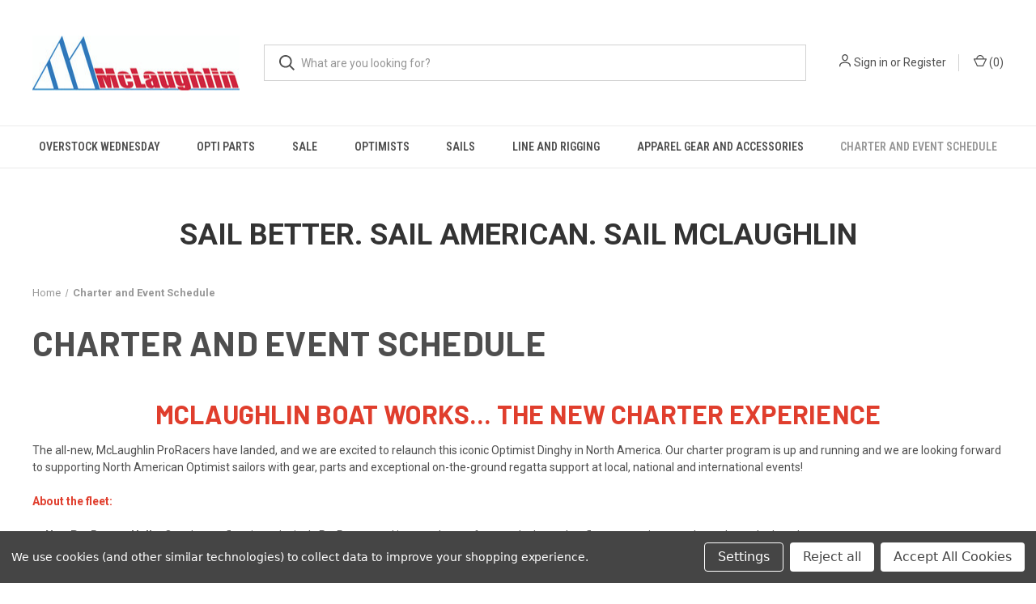

--- FILE ---
content_type: text/html; charset=UTF-8
request_url: https://www.sailmclaughlin.com/charter-and-event-schedule/
body_size: 17158
content:



<!DOCTYPE html>
<html class="no-js" lang="en">
    <head>
        <title>Charter and Event Schedule - McLaughlin Boat Works</title>
        <link rel="dns-prefetch preconnect" href="https://cdn11.bigcommerce.com/s-c4k0rvl9di" crossorigin><link rel="dns-prefetch preconnect" href="https://fonts.googleapis.com/" crossorigin><link rel="dns-prefetch preconnect" href="https://fonts.gstatic.com/" crossorigin>
        <meta name="keywords" content="sailing gear, Rigging, Custom Rigging, Dinghy, Mclaughlin, charters, Sailboats for Sale, Rooster, Opti, Optimist Sailboat,  Gill,  Zhik, Sailing Gear, sailing caps, hats,  sailing, life jacket, sailing parts, watches, drysuits, trailers, dollies"><link rel='canonical' href='https://sailmclaughlin.com/charter-and-event-schedule/' /><meta name='platform' content='bigcommerce.stencil' />
        
        

        <link href="https://cdn11.bigcommerce.com/s-c4k0rvl9di/product_images/" rel="shortcut icon">
        <meta name="viewport" content="width=device-width, initial-scale=1, maximum-scale=1">

        <script>
            document.documentElement.className = document.documentElement.className.replace('no-js', 'js');
        </script>

        <script>
    function browserSupportsAllFeatures() {
        return window.Promise
            && window.fetch
            && window.URL
            && window.URLSearchParams
            && window.WeakMap
            // object-fit support
            && ('objectFit' in document.documentElement.style);
    }

    function loadScript(src) {
        var js = document.createElement('script');
        js.src = src;
        js.onerror = function () {
            console.error('Failed to load polyfill script ' + src);
        };
        document.head.appendChild(js);
    }

    if (!browserSupportsAllFeatures()) {
        loadScript('https://cdn11.bigcommerce.com/s-c4k0rvl9di/stencil/0573e300-152f-013c-0dee-228823beff49/e/6648d5f0-359a-0138-f1f1-0242ac110009/dist/theme-bundle.polyfills.js');
    }
</script>
        <script>window.consentManagerTranslations = `{"locale":"en","locales":{"consent_manager.data_collection_warning":"en","consent_manager.accept_all_cookies":"en","consent_manager.gdpr_settings":"en","consent_manager.data_collection_preferences":"en","consent_manager.manage_data_collection_preferences":"en","consent_manager.use_data_by_cookies":"en","consent_manager.data_categories_table":"en","consent_manager.allow":"en","consent_manager.accept":"en","consent_manager.deny":"en","consent_manager.dismiss":"en","consent_manager.reject_all":"en","consent_manager.category":"en","consent_manager.purpose":"en","consent_manager.functional_category":"en","consent_manager.functional_purpose":"en","consent_manager.analytics_category":"en","consent_manager.analytics_purpose":"en","consent_manager.targeting_category":"en","consent_manager.advertising_category":"en","consent_manager.advertising_purpose":"en","consent_manager.essential_category":"en","consent_manager.esential_purpose":"en","consent_manager.yes":"en","consent_manager.no":"en","consent_manager.not_available":"en","consent_manager.cancel":"en","consent_manager.save":"en","consent_manager.back_to_preferences":"en","consent_manager.close_without_changes":"en","consent_manager.unsaved_changes":"en","consent_manager.by_using":"en","consent_manager.agree_on_data_collection":"en","consent_manager.change_preferences":"en","consent_manager.cancel_dialog_title":"en","consent_manager.privacy_policy":"en","consent_manager.allow_category_tracking":"en","consent_manager.disallow_category_tracking":"en"},"translations":{"consent_manager.data_collection_warning":"We use cookies (and other similar technologies) to collect data to improve your shopping experience.","consent_manager.accept_all_cookies":"Accept All Cookies","consent_manager.gdpr_settings":"Settings","consent_manager.data_collection_preferences":"Website Data Collection Preferences","consent_manager.manage_data_collection_preferences":"Manage Website Data Collection Preferences","consent_manager.use_data_by_cookies":" uses data collected by cookies and JavaScript libraries to improve your shopping experience.","consent_manager.data_categories_table":"The table below outlines how we use this data by category. To opt out of a category of data collection, select 'No' and save your preferences.","consent_manager.allow":"Allow","consent_manager.accept":"Accept","consent_manager.deny":"Deny","consent_manager.dismiss":"Dismiss","consent_manager.reject_all":"Reject all","consent_manager.category":"Category","consent_manager.purpose":"Purpose","consent_manager.functional_category":"Functional","consent_manager.functional_purpose":"Enables enhanced functionality, such as videos and live chat. If you do not allow these, then some or all of these functions may not work properly.","consent_manager.analytics_category":"Analytics","consent_manager.analytics_purpose":"Provide statistical information on site usage, e.g., web analytics so we can improve this website over time.","consent_manager.targeting_category":"Targeting","consent_manager.advertising_category":"Advertising","consent_manager.advertising_purpose":"Used to create profiles or personalize content to enhance your shopping experience.","consent_manager.essential_category":"Essential","consent_manager.esential_purpose":"Essential for the site and any requested services to work, but do not perform any additional or secondary function.","consent_manager.yes":"Yes","consent_manager.no":"No","consent_manager.not_available":"N/A","consent_manager.cancel":"Cancel","consent_manager.save":"Save","consent_manager.back_to_preferences":"Back to Preferences","consent_manager.close_without_changes":"You have unsaved changes to your data collection preferences. Are you sure you want to close without saving?","consent_manager.unsaved_changes":"You have unsaved changes","consent_manager.by_using":"By using our website, you're agreeing to our","consent_manager.agree_on_data_collection":"By using our website, you're agreeing to the collection of data as described in our ","consent_manager.change_preferences":"You can change your preferences at any time","consent_manager.cancel_dialog_title":"Are you sure you want to cancel?","consent_manager.privacy_policy":"Privacy Policy","consent_manager.allow_category_tracking":"Allow [CATEGORY_NAME] tracking","consent_manager.disallow_category_tracking":"Disallow [CATEGORY_NAME] tracking"}}`;</script>

        <script>
            window.lazySizesConfig = window.lazySizesConfig || {};
            window.lazySizesConfig.loadMode = 1;
        </script>
        <script async src="https://cdn11.bigcommerce.com/s-c4k0rvl9di/stencil/0573e300-152f-013c-0dee-228823beff49/e/6648d5f0-359a-0138-f1f1-0242ac110009/dist/theme-bundle.head_async.js"></script>
        
        <link href="https://fonts.googleapis.com/css?family=Roboto+Condensed:400,600%7CRoboto:400,700%7CBarlow:700&display=block" rel="stylesheet">
        
        <link rel="preload" href="https://cdn11.bigcommerce.com/s-c4k0rvl9di/stencil/0573e300-152f-013c-0dee-228823beff49/e/6648d5f0-359a-0138-f1f1-0242ac110009/dist/theme-bundle.font.js" as="script">
        <script async src="https://cdn11.bigcommerce.com/s-c4k0rvl9di/stencil/0573e300-152f-013c-0dee-228823beff49/e/6648d5f0-359a-0138-f1f1-0242ac110009/dist/theme-bundle.font.js"></script>

        <link data-stencil-stylesheet href="https://cdn11.bigcommerce.com/s-c4k0rvl9di/stencil/0573e300-152f-013c-0dee-228823beff49/e/6648d5f0-359a-0138-f1f1-0242ac110009/css/theme-51ddfa90-d010-013c-79c7-325851fb6511.css" rel="stylesheet">

        <!-- Start Tracking Code for analytics_googleanalytics -->

<!-- Global site tag (gtag.js) - Google Analytics -->
<script data-bc-cookie-consent="3" type="text/plain" async src="https://www.googletagmanager.com/gtag/js?id=G-69BYDX57YS"></script>
<script data-bc-cookie-consent="3" type="text/plain">
  window.dataLayer = window.dataLayer || [];
  function gtag(){dataLayer.push(arguments);}
  gtag('js', new Date());

  gtag('config', 'G-69BYDX57YS');
</script>

<!-- End Tracking Code for analytics_googleanalytics -->

<!-- Start Tracking Code for analytics_googleanalytics4 -->

<script data-cfasync="false" src="https://cdn11.bigcommerce.com/shared/js/google_analytics4_bodl_subscribers-358423becf5d870b8b603a81de597c10f6bc7699.js" integrity="sha256-gtOfJ3Avc1pEE/hx6SKj/96cca7JvfqllWA9FTQJyfI=" crossorigin="anonymous"></script>
<script data-cfasync="false">
  (function () {
    window.dataLayer = window.dataLayer || [];

    function gtag(){
        dataLayer.push(arguments);
    }

    function initGA4(event) {
         function setupGtag() {
            function configureGtag() {
                gtag('js', new Date());
                gtag('set', 'developer_id.dMjk3Nj', true);
                gtag('config', 'G-JSYZTP1Y4N');
            }

            var script = document.createElement('script');

            script.src = 'https://www.googletagmanager.com/gtag/js?id=G-JSYZTP1Y4N';
            script.async = true;
            script.onload = configureGtag;

            document.head.appendChild(script);
        }

        setupGtag();

        if (typeof subscribeOnBodlEvents === 'function') {
            subscribeOnBodlEvents('G-JSYZTP1Y4N', true);
        }

        window.removeEventListener(event.type, initGA4);
    }

    gtag('consent', 'default', {"ad_storage":"denied","ad_user_data":"denied","ad_personalization":"denied","analytics_storage":"denied","functionality_storage":"denied"})
            

    var eventName = document.readyState === 'complete' ? 'consentScriptsLoaded' : 'DOMContentLoaded';
    window.addEventListener(eventName, initGA4, false);
  })()
</script>

<!-- End Tracking Code for analytics_googleanalytics4 -->

<!-- Start Tracking Code for analytics_siteverification -->

<meta name="google-site-verification" content="Sjj2BDXyrvA88XHYwa0qTijuV8CWtCTYaBJiMnoV3X8" />

<!-- End Tracking Code for analytics_siteverification -->


<script type="text/javascript" src="https://checkout-sdk.bigcommerce.com/v1/loader.js" defer ></script>
<script>window.consentManagerStoreConfig = function () { return {"storeName":"McLaughlin Boat Works","privacyPolicyUrl":"","writeKey":null,"improvedConsentManagerEnabled":true,"AlwaysIncludeScriptsWithConsentTag":true}; };</script>
<script type="text/javascript" src="https://cdn11.bigcommerce.com/shared/js/bodl-consent-32a446f5a681a22e8af09a4ab8f4e4b6deda6487.js" integrity="sha256-uitfaufFdsW9ELiQEkeOgsYedtr3BuhVvA4WaPhIZZY=" crossorigin="anonymous" defer></script>
<script type="text/javascript" src="https://cdn11.bigcommerce.com/shared/js/storefront/consent-manager-config-3013a89bb0485f417056882e3b5cf19e6588b7ba.js" defer></script>
<script type="text/javascript" src="https://cdn11.bigcommerce.com/shared/js/storefront/consent-manager-08633fe15aba542118c03f6d45457262fa9fac88.js" defer></script>
<script type="text/javascript">
var BCData = {};
</script>
<!-- Google tag (gtag.js) -->
<script data-bc-cookie-consent="4" type="text/plain" async src="https://www.googletagmanager.com/gtag/js?id=AW-16515159688"></script>
<script data-bc-cookie-consent="4" type="text/plain">
  window.dataLayer = window.dataLayer || [];
  function gtag(){dataLayer.push(arguments);}
  gtag('js', new Date());

  gtag('config', 'AW-16515159688');
</script>

 <script data-cfasync="false" src="https://microapps.bigcommerce.com/bodl-events/1.9.4/index.js" integrity="sha256-Y0tDj1qsyiKBRibKllwV0ZJ1aFlGYaHHGl/oUFoXJ7Y=" nonce="" crossorigin="anonymous"></script>
 <script data-cfasync="false" nonce="">

 (function() {
    function decodeBase64(base64) {
       const text = atob(base64);
       const length = text.length;
       const bytes = new Uint8Array(length);
       for (let i = 0; i < length; i++) {
          bytes[i] = text.charCodeAt(i);
       }
       const decoder = new TextDecoder();
       return decoder.decode(bytes);
    }
    window.bodl = JSON.parse(decodeBase64("[base64]"));
 })()

 </script>

<script nonce="">
(function () {
    var xmlHttp = new XMLHttpRequest();

    xmlHttp.open('POST', 'https://bes.gcp.data.bigcommerce.com/nobot');
    xmlHttp.setRequestHeader('Content-Type', 'application/json');
    xmlHttp.send('{"store_id":"1000799443","timezone_offset":"-5.0","timestamp":"2026-01-26T09:04:17.62758800Z","visit_id":"cdfdac93-bb64-43fc-9413-63114029a95f","channel_id":1405660}');
})();
</script>

        

        <script>
            var theme_settings = {
                show_fast_cart: true,
                linksPerCol: 10,
            };
        </script>

        <link rel="preload" href="https://cdn11.bigcommerce.com/s-c4k0rvl9di/stencil/0573e300-152f-013c-0dee-228823beff49/e/6648d5f0-359a-0138-f1f1-0242ac110009/dist/theme-bundle.main.js" as="script">
    </head>
    <body>
        <svg data-src="https://cdn11.bigcommerce.com/s-c4k0rvl9di/stencil/0573e300-152f-013c-0dee-228823beff49/e/6648d5f0-359a-0138-f1f1-0242ac110009/img/icon-sprite.svg" class="icons-svg-sprite"></svg>

        <header class="header" role="banner">
    <a href="#" class="mobileMenu-toggle" data-mobile-menu-toggle="menu">
        <span class="mobileMenu-toggleIcon"></span>
    </a>

    <div class="header-logo--wrap">
        <div class="header-logo">
            
            <div class="logo-and-toggle">
                <div class="desktopMenu-toggle">
                    <a href="javascript:void(0);" class="mobileMenu-toggle">
                        <span class="mobileMenu-toggleIcon"></span>
                    </a>
                </div>
                
                    <div class="logo-wrap"><a href="https://sailmclaughlin.com/" class="header-logo__link" data-header-logo-link>
        <div class="header-logo-image-container">
            <img class="header-logo-image"
                 src="https://cdn11.bigcommerce.com/s-c4k0rvl9di/images/stencil/256x115/mclaughlin_logo_sized_for_web_1694212274__72634.original.jpg"
                 srcset="https://cdn11.bigcommerce.com/s-c4k0rvl9di/images/stencil/256x115/mclaughlin_logo_sized_for_web_1694212274__72634.original.jpg"
                 alt="McLaughlin Boat Works"
                 title="McLaughlin Boat Works">
        </div>
</a>
</div>
            </div>
            
            <div class="quickSearchWrap" id="quickSearch" aria-hidden="true" tabindex="-1" data-prevent-quick-search-close>
                <div>
    <!-- snippet location forms_search -->
    <form class="form" action="/search.php">
        <fieldset class="form-fieldset">
            <div class="form-field">
                <label class="is-srOnly" for="search_query">Search</label>
                <input class="form-input" data-search-quick name="search_query" id="search_query" data-error-message="Search field cannot be empty." placeholder="What are you looking for?" autocomplete="off">
                <button type="submit" class="form-button">
                    <i class="icon" aria-hidden="true">
                        <svg><use xlink:href="#icon-search" /></svg>
                    </i>
                </button>
            </div>
        </fieldset>
    </form>
    <section class="quickSearchResults" data-bind="html: results"></section>
    <p role="status"
       aria-live="polite"
       class="aria-description--hidden"
       data-search-aria-message-predefined-text="product results for"
    ></p>
</div>
            </div>
            <div class="navUser-wrap">
                <nav class="navUser">
    <ul class="navUser-section navUser-section--alt">
        <li class="navUser-item navUser-item--account">
            <i class="icon" aria-hidden="true">
                <svg><use xlink:href="#icon-user" /></svg>
            </i>
                <a class="navUser-action"
                   href="/login.php"
                   aria-label="Sign in"
                >
                    Sign in
                </a>
                    <span>or</span> <a class="navUser-action" href="/login.php?action&#x3D;create_account">Register</a>
        </li>
                <li class="navUser-item navUser-item--mobile-search">
            <i class="icon" aria-hidden="true">
                <svg><use xlink:href="#icon-search" /></svg>
            </i>
        </li>
        <li class="navUser-item navUser-item--cart">
            <a
                class="navUser-action"
                data-cart-preview
                data-dropdown="cart-preview-dropdown"
                data-options="align:right"
                href="/cart.php"
                aria-label="Cart with 0 items"
            >
                <i class="icon" aria-hidden="true">
                    <svg><use xlink:href="#icon-cart" /></svg>
                </i>
                (<span class=" cart-quantity"></span>)
            </a>

            <div class="dropdown-menu" id="cart-preview-dropdown" data-dropdown-content aria-hidden="true"></div>
        </li>
    </ul>
</nav>
            </div>
        </div>
    </div>

    <div class="navPages-container" id="menu" data-menu>
        <span class="mobile-closeNav">
    <i class="icon" aria-hidden="true">
        <svg><use xlink:href="#icon-close-large" /></svg>
    </i>
    close
</span>
<nav class="navPages">
    <ul class="navPages-list navPages-list--user 5765697a656e20596f756e67">
            <li class="navPages-item">
                <i class="icon" aria-hidden="true">
                    <svg><use xlink:href="#icon-user" /></svg>
                </i>
                <a class="navPages-action" href="/login.php">Sign in</a>
                    or
                    <a class="navPages-action"
                       href="/login.php?action&#x3D;create_account"
                       aria-label="Register"
                    >
                        Register
                    </a>
            </li>
    </ul>
    <ul class="navPages-list navPages-mega navPages-mainNav">
            <li class="navPages-item">
                <a class="navPages-action"
   href="https://www.sailmclaughlin.com/apparel-gear-and-accessories/overstock-wednesday/"
   aria-label="Overstock Wednesday"
>
    Overstock Wednesday
</a>
            </li>
            <li class="navPages-item">
                <a class="navPages-action has-subMenu"
   href="https://www.sailmclaughlin.com/opti-parts/"
   data-collapsible="navPages-579"
>
    Opti Parts
    <i class="icon navPages-action-moreIcon" aria-hidden="true">
        <svg><use xlink:href="#icon-chevron-down" /></svg>
    </i>
</a>
<div class="column-menu navPage-subMenu" id="navPages-579" aria-hidden="true" tabindex="-1">
    <ul class="navPage-subMenu-list">
            <li class="navPage-subMenu-item">
                <i class="icon navPages-action-moreIcon" aria-hidden="true"><svg><use xlink:href="#icon-chevron-right" /></svg></i>
                <a class="navPage-subMenu-action navPages-action" href="https://www.sailmclaughlin.com/optiparts/sailqube-parts/">SailQube Parts</a>
                
            </li>
            <li class="navPage-subMenu-item">
                <i class="icon navPages-action-moreIcon" aria-hidden="true"><svg><use xlink:href="#icon-chevron-right" /></svg></i>
                <a class="navPage-subMenu-action navPages-action" href="https://www.sailmclaughlin.com/optiparts/hull-parts/">Hull Parts</a>
                
            </li>
            <li class="navPage-subMenu-item">
                <i class="icon navPages-action-moreIcon" aria-hidden="true"><svg><use xlink:href="#icon-chevron-right" /></svg></i>
                <a class="navPage-subMenu-action navPages-action" href="https://www.sailmclaughlin.com/optiparts/spars/">Spars</a>
                
            </li>
            <li class="navPage-subMenu-item">
                <i class="icon navPages-action-moreIcon" aria-hidden="true"><svg><use xlink:href="#icon-chevron-right" /></svg></i>
                <a class="navPage-subMenu-action navPages-action" href="https://www.sailmclaughlin.com/optiparts/spar-parts/">Spar Parts</a>
                
            </li>
            <li class="navPage-subMenu-item">
                <i class="icon navPages-action-moreIcon" aria-hidden="true"><svg><use xlink:href="#icon-chevron-right" /></svg></i>
                <a class="navPage-subMenu-action navPages-action" href="https://www.sailmclaughlin.com/optiparts/blades/">Blades</a>
                
            </li>
            <li class="navPage-subMenu-item">
                <i class="icon navPages-action-moreIcon" aria-hidden="true"><svg><use xlink:href="#icon-chevron-right" /></svg></i>
                <a class="navPage-subMenu-action navPages-action" href="https://www.sailmclaughlin.com/optiparts/tillers-and-extensions/">Tillers and Extensions</a>
                
            </li>
            <li class="navPage-subMenu-item">
                <i class="icon navPages-action-moreIcon" aria-hidden="true"><svg><use xlink:href="#icon-chevron-right" /></svg></i>
                <a class="navPage-subMenu-action navPages-action" href="https://www.sailmclaughlin.com/optiparts/blocks/">Blocks</a>
                
            </li>
            <li class="navPage-subMenu-item">
                <i class="icon navPages-action-moreIcon" aria-hidden="true"><svg><use xlink:href="#icon-chevron-right" /></svg></i>
                <a class="navPage-subMenu-action navPages-action" href="https://www.sailmclaughlin.com/optiparts/covers-and-bags/">Covers and Bags</a>
                
            </li>
            <li class="navPage-subMenu-item">
                <i class="icon navPages-action-moreIcon" aria-hidden="true"><svg><use xlink:href="#icon-chevron-right" /></svg></i>
                <a class="navPage-subMenu-action navPages-action" href="https://www.sailmclaughlin.com/optiparts/accessories/">Accessories</a>
                
            </li>
            <li class="navPage-subMenu-item">
                <i class="icon navPages-action-moreIcon" aria-hidden="true"><svg><use xlink:href="#icon-chevron-right" /></svg></i>
                <a class="navPage-subMenu-action navPages-action" href="https://www.sailmclaughlin.com/optiparts/dollies-and-dolly-parts/">Dollies and Dolly Parts</a>
                
            </li>
    </ul>
</div>
            </li>
            <li class="navPages-item">
                <a class="navPages-action has-subMenu"
   href="https://www.sailmclaughlin.com/sale/"
   data-collapsible="navPages-638"
>
    Sale
    <i class="icon navPages-action-moreIcon" aria-hidden="true">
        <svg><use xlink:href="#icon-chevron-down" /></svg>
    </i>
</a>
<div class="column-menu navPage-subMenu" id="navPages-638" aria-hidden="true" tabindex="-1">
    <ul class="navPage-subMenu-list">
            <li class="navPage-subMenu-item">
                <i class="icon navPages-action-moreIcon" aria-hidden="true"><svg><use xlink:href="#icon-chevron-right" /></svg></i>
                <a class="navPage-subMenu-action navPages-action" href="https://www.sailmclaughlin.com/apparel/">Apparel</a>
                
            </li>
            <li class="navPage-subMenu-item">
                <i class="icon navPages-action-moreIcon" aria-hidden="true"><svg><use xlink:href="#icon-chevron-right" /></svg></i>
                <a class="navPage-subMenu-action navPages-action" href="https://www.sailmclaughlin.com/boots/">Boots</a>
                
            </li>
            <li class="navPage-subMenu-item">
                <i class="icon navPages-action-moreIcon" aria-hidden="true"><svg><use xlink:href="#icon-chevron-right" /></svg></i>
                <a class="navPage-subMenu-action navPages-action" href="https://www.sailmclaughlin.com/gear-accessories/">Gear &amp; Accessories</a>
                
            </li>
            <li class="navPage-subMenu-item">
                <i class="icon navPages-action-moreIcon" aria-hidden="true"><svg><use xlink:href="#icon-chevron-right" /></svg></i>
                <a class="navPage-subMenu-action navPages-action" href="https://www.sailmclaughlin.com/hikers/">Hikers</a>
                
            </li>
            <li class="navPage-subMenu-item">
                <i class="icon navPages-action-moreIcon" aria-hidden="true"><svg><use xlink:href="#icon-chevron-right" /></svg></i>
                <a class="navPage-subMenu-action navPages-action" href="https://www.sailmclaughlin.com/pfd/">PFD</a>
                
            </li>
            <li class="navPage-subMenu-item">
                <i class="icon navPages-action-moreIcon" aria-hidden="true"><svg><use xlink:href="#icon-chevron-right" /></svg></i>
                <a class="navPage-subMenu-action navPages-action" href="https://www.sailmclaughlin.com/parts/">Parts</a>
                
            </li>
            <li class="navPage-subMenu-item">
                <i class="icon navPages-action-moreIcon" aria-hidden="true"><svg><use xlink:href="#icon-chevron-right" /></svg></i>
                <a class="navPage-subMenu-action navPages-action" href="https://www.sailmclaughlin.com/rigging/">Rigging</a>
                
            </li>
            <li class="navPage-subMenu-item">
                <i class="icon navPages-action-moreIcon" aria-hidden="true"><svg><use xlink:href="#icon-chevron-right" /></svg></i>
                <a class="navPage-subMenu-action navPages-action" href="https://www.sailmclaughlin.com/spars-blades/">Spars &amp; Blades</a>
                
            </li>
    </ul>
</div>
            </li>
            <li class="navPages-item">
                <a class="navPages-action has-subMenu"
   href="https://www.sailmclaughlin.com/optimists/"
   data-collapsible="navPages-574"
>
    Optimists
    <i class="icon navPages-action-moreIcon" aria-hidden="true">
        <svg><use xlink:href="#icon-chevron-down" /></svg>
    </i>
</a>
<div class="column-menu navPage-subMenu" id="navPages-574" aria-hidden="true" tabindex="-1">
    <ul class="navPage-subMenu-list">
            <li class="navPage-subMenu-item">
                <i class="icon navPages-action-moreIcon" aria-hidden="true"><svg><use xlink:href="#icon-chevron-right" /></svg></i>
                <a class="navPage-subMenu-action navPages-action" href="https://www.sailmclaughlin.com/optimists-and-sailqubes/mclaughlin-optimists/">McLaughlin Optimists</a>
                
            </li>
            <li class="navPage-subMenu-item">
                <i class="icon navPages-action-moreIcon" aria-hidden="true"><svg><use xlink:href="#icon-chevron-right" /></svg></i>
                <a class="navPage-subMenu-action navPages-action" href="https://www.sailmclaughlin.com/optimists-and-sailqubes/sailqube-pram/">SailQube Pram</a>
                
            </li>
    </ul>
</div>
            </li>
            <li class="navPages-item">
                <a class="navPages-action has-subMenu"
   href="https://www.sailmclaughlin.com/sails/"
   data-collapsible="navPages-605"
>
    Sails
    <i class="icon navPages-action-moreIcon" aria-hidden="true">
        <svg><use xlink:href="#icon-chevron-down" /></svg>
    </i>
</a>
<div class="column-menu navPage-subMenu" id="navPages-605" aria-hidden="true" tabindex="-1">
    <ul class="navPage-subMenu-list">
            <li class="navPage-subMenu-item">
                <i class="icon navPages-action-moreIcon" aria-hidden="true"><svg><use xlink:href="#icon-chevron-right" /></svg></i>
                <a class="navPage-subMenu-action navPages-action" href="https://www.sailmclaughlin.com/sails/sleeve-sails/">Sleeve Sails</a>
                
            </li>
            <li class="navPage-subMenu-item">
                <i class="icon navPages-action-moreIcon" aria-hidden="true"><svg><use xlink:href="#icon-chevron-right" /></svg></i>
                <a class="navPage-subMenu-action navPages-action" href="https://www.sailmclaughlin.com/sails/club-sails/">Club Sails</a>
                
            </li>
            <li class="navPage-subMenu-item">
                <i class="icon navPages-action-moreIcon" aria-hidden="true"><svg><use xlink:href="#icon-chevron-right" /></svg></i>
                <a class="navPage-subMenu-action navPages-action" href="https://www.sailmclaughlin.com/cd-sails/-1/">CD Sails</a>
                
            </li>
            <li class="navPage-subMenu-item">
                <i class="icon navPages-action-moreIcon" aria-hidden="true"><svg><use xlink:href="#icon-chevron-right" /></svg></i>
                <a class="navPage-subMenu-action navPages-action" href="https://www.sailmclaughlin.com/sails/jsails/">Jsails</a>
                
            </li>
            <li class="navPage-subMenu-item">
                <i class="icon navPages-action-moreIcon" aria-hidden="true"><svg><use xlink:href="#icon-chevron-right" /></svg></i>
                <a class="navPage-subMenu-action navPages-action" href="https://www.sailmclaughlin.com/sails/one-sail/">One Sail</a>
                
            </li>
            <li class="navPage-subMenu-item">
                <i class="icon navPages-action-moreIcon" aria-hidden="true"><svg><use xlink:href="#icon-chevron-right" /></svg></i>
                <a class="navPage-subMenu-action navPages-action" href="https://www.sailmclaughlin.com/sails/accessories/">Accessories</a>
                
            </li>
    </ul>
</div>
            </li>
            <li class="navPages-item">
                <a class="navPages-action has-subMenu"
   href="https://www.sailmclaughlin.com/line-and-rigging/"
   data-collapsible="navPages-592"
>
    Line and Rigging
    <i class="icon navPages-action-moreIcon" aria-hidden="true">
        <svg><use xlink:href="#icon-chevron-down" /></svg>
    </i>
</a>
<div class="column-menu navPage-subMenu" id="navPages-592" aria-hidden="true" tabindex="-1">
    <ul class="navPage-subMenu-list">
            <li class="navPage-subMenu-item">
                <i class="icon navPages-action-moreIcon" aria-hidden="true"><svg><use xlink:href="#icon-chevron-right" /></svg></i>
                <a class="navPage-subMenu-action navPages-action" href="https://www.sailmclaughlin.com/line-and-rigging/mainsheet-systems/">Mainsheet Systems</a>
                
            </li>
            <li class="navPage-subMenu-item">
                <i class="icon navPages-action-moreIcon" aria-hidden="true"><svg><use xlink:href="#icon-chevron-right" /></svg></i>
                <a class="navPage-subMenu-action navPages-action" href="https://www.sailmclaughlin.com/line-and-rigging/mainsheets/">Mainsheets</a>
                
            </li>
            <li class="navPage-subMenu-item">
                <i class="icon navPages-action-moreIcon" aria-hidden="true"><svg><use xlink:href="#icon-chevron-right" /></svg></i>
                <a class="navPage-subMenu-action navPages-action" href="https://www.sailmclaughlin.com/line-and-rigging/sprit-halyard/">Sprit Halyard</a>
                
            </li>
            <li class="navPage-subMenu-item">
                <i class="icon navPages-action-moreIcon" aria-hidden="true"><svg><use xlink:href="#icon-chevron-right" /></svg></i>
                <a class="navPage-subMenu-action navPages-action" href="https://www.sailmclaughlin.com/line-and-rigging/vang/">Vang</a>
                
            </li>
            <li class="navPage-subMenu-item">
                <i class="icon navPages-action-moreIcon" aria-hidden="true"><svg><use xlink:href="#icon-chevron-right" /></svg></i>
                <a class="navPage-subMenu-action navPages-action" href="https://www.sailmclaughlin.com/line-and-rigging/sail-ties/">Sail Ties</a>
                
            </li>
            <li class="navPage-subMenu-item">
                <i class="icon navPages-action-moreIcon" aria-hidden="true"><svg><use xlink:href="#icon-chevron-right" /></svg></i>
                <a class="navPage-subMenu-action navPages-action" href="https://www.sailmclaughlin.com/line-and-rigging/robeline/">Robeline</a>
                
            </li>
            <li class="navPage-subMenu-item">
                <i class="icon navPages-action-moreIcon" aria-hidden="true"><svg><use xlink:href="#icon-chevron-right" /></svg></i>
                <a class="navPage-subMenu-action navPages-action" href="https://www.sailmclaughlin.com/line-and-rigging/rooster/">Rooster</a>
                
            </li>
            <li class="navPage-subMenu-item">
                <i class="icon navPages-action-moreIcon" aria-hidden="true"><svg><use xlink:href="#icon-chevron-right" /></svg></i>
                <a class="navPage-subMenu-action navPages-action" href="https://www.sailmclaughlin.com/line-and-rigging/marlow/">Marlow</a>
                
            </li>
    </ul>
</div>
            </li>
            <li class="navPages-item">
                <a class="navPages-action has-subMenu"
   href="https://www.sailmclaughlin.com/apparel-gear-and-accessories/"
   data-collapsible="navPages-575"
>
    Apparel Gear and Accessories
    <i class="icon navPages-action-moreIcon" aria-hidden="true">
        <svg><use xlink:href="#icon-chevron-down" /></svg>
    </i>
</a>
<div class="column-menu navPage-subMenu" id="navPages-575" aria-hidden="true" tabindex="-1">
    <ul class="navPage-subMenu-list">
            <li class="navPage-subMenu-item">
                <i class="icon navPages-action-moreIcon" aria-hidden="true"><svg><use xlink:href="#icon-chevron-right" /></svg></i>
                <a class="navPage-subMenu-action navPages-action" href="https://www.sailmclaughlin.com/apparel-gear-and-accessories/gloves/">Gloves</a>
                
            </li>
            <li class="navPage-subMenu-item">
                <i class="icon navPages-action-moreIcon" aria-hidden="true"><svg><use xlink:href="#icon-chevron-right" /></svg></i>
                <a class="navPage-subMenu-action navPages-action" href="https://www.sailmclaughlin.com/apparel-gear-and-accessories/tops/">Tops</a>
                
            </li>
            <li class="navPage-subMenu-item">
                <i class="icon navPages-action-moreIcon" aria-hidden="true"><svg><use xlink:href="#icon-chevron-right" /></svg></i>
                <a class="navPage-subMenu-action navPages-action" href="https://www.sailmclaughlin.com/apparel-gear-and-accessories/bottoms/">Bottoms</a>
                
            </li>
            <li class="navPage-subMenu-item">
                <i class="icon navPages-action-moreIcon" aria-hidden="true"><svg><use xlink:href="#icon-chevron-right" /></svg></i>
                <a class="navPage-subMenu-action navPages-action" href="https://www.sailmclaughlin.com/apparel-gear-and-accessories/spray-gear-jackets/">Spray Gear &amp; Jackets</a>
                
            </li>
            <li class="navPage-subMenu-item">
                <i class="icon navPages-action-moreIcon" aria-hidden="true"><svg><use xlink:href="#icon-chevron-right" /></svg></i>
                <a class="navPage-subMenu-action navPages-action" href="https://www.sailmclaughlin.com/apparel-gear-and-accessories/skiff-suits-and-drysuits/">Skiff Suits and Drysuits</a>
                
            </li>
            <li class="navPage-subMenu-item">
                <i class="icon navPages-action-moreIcon" aria-hidden="true"><svg><use xlink:href="#icon-chevron-right" /></svg></i>
                <a class="navPage-subMenu-action navPages-action" href="https://www.sailmclaughlin.com/apparel-gear-and-accessories/pfds/">PFD&#x27;s</a>
                
            </li>
            <li class="navPage-subMenu-item">
                <i class="icon navPages-action-moreIcon" aria-hidden="true"><svg><use xlink:href="#icon-chevron-right" /></svg></i>
                <a class="navPage-subMenu-action navPages-action" href="https://www.sailmclaughlin.com/apparel-gear-and-accessories/headwear/">Headwear</a>
                
            </li>
            <li class="navPage-subMenu-item">
                <i class="icon navPages-action-moreIcon" aria-hidden="true"><svg><use xlink:href="#icon-chevron-right" /></svg></i>
                <a class="navPage-subMenu-action navPages-action" href="https://www.sailmclaughlin.com/apparel-gear-and-accessories/footware/">Footware</a>
                
            </li>
            <li class="navPage-subMenu-item">
                <i class="icon navPages-action-moreIcon" aria-hidden="true"><svg><use xlink:href="#icon-chevron-right" /></svg></i>
                <a class="navPage-subMenu-action navPages-action" href="https://www.sailmclaughlin.com/apparel-gear-and-accessories/sunglasses/">Sunglasses</a>
                
            </li>
            <li class="navPage-subMenu-item">
                <i class="icon navPages-action-moreIcon" aria-hidden="true"><svg><use xlink:href="#icon-chevron-right" /></svg></i>
                <a class="navPage-subMenu-action navPages-action" href="https://www.sailmclaughlin.com/optiparts/bags-and-accessories/watches/">Watches</a>
                
            </li>
            <li class="navPage-subMenu-item">
                <i class="icon navPages-action-moreIcon" aria-hidden="true"><svg><use xlink:href="#icon-chevron-right" /></svg></i>
                <a class="navPage-subMenu-action navPages-action" href="https://www.sailmclaughlin.com/apparel-gear-and-accessories/bags-and-accessories/">Bags and Accessories</a>
                
            </li>
    </ul>
</div>
            </li>
            <li class="navPages-item">
                <a class="navPages-action activePage"
   href="https://www.sailmclaughlin.com/charter-and-event-schedule/"
   aria-label="Charter and Event Schedule"
>
    Charter and Event Schedule
</a>
            </li>
    </ul>
    <ul class="navPages-list navPages-list--user">
            <li class="navPages-item">
                <a class="navPages-action" href="/giftcertificates.php">Gift Certificates</a>
            </li>
    </ul>
</nav>
    </div>
</header>



<div data-content-region="header_bottom--global"><div data-layout-id="cb828b4e-c215-4f68-8e12-d5451db59fb5">       <div data-sub-layout-container="feaa773b-cc30-46f2-8e37-008a975dae3c" data-layout-name="Layout">
    <style data-container-styling="feaa773b-cc30-46f2-8e37-008a975dae3c">
        [data-sub-layout-container="feaa773b-cc30-46f2-8e37-008a975dae3c"] {
            box-sizing: border-box;
            display: flex;
            flex-wrap: wrap;
            z-index: 0;
            position: relative;
            height: ;
            padding-top: 0px;
            padding-right: 0px;
            padding-bottom: 0px;
            padding-left: 0px;
            margin-top: 0px;
            margin-right: 0px;
            margin-bottom: 0px;
            margin-left: 0px;
            border-width: 0px;
            border-style: solid;
            border-color: #333333;
        }

        [data-sub-layout-container="feaa773b-cc30-46f2-8e37-008a975dae3c"]:after {
            display: block;
            position: absolute;
            top: 0;
            left: 0;
            bottom: 0;
            right: 0;
            background-size: cover;
            z-index: auto;
        }
    </style>

    <div data-sub-layout="e863f658-35f9-4b46-a5df-b8f755b80dd6">
        <style data-column-styling="e863f658-35f9-4b46-a5df-b8f755b80dd6">
            [data-sub-layout="e863f658-35f9-4b46-a5df-b8f755b80dd6"] {
                display: flex;
                flex-direction: column;
                box-sizing: border-box;
                flex-basis: 50%;
                max-width: 50%;
                z-index: 0;
                position: relative;
                height: ;
                padding-top: 0px;
                padding-right: 10.5px;
                padding-bottom: 0px;
                padding-left: 10.5px;
                margin-top: 0px;
                margin-right: 0px;
                margin-bottom: 0px;
                margin-left: 0px;
                border-width: 0px;
                border-style: solid;
                border-color: #333333;
                justify-content: center;
            }
            [data-sub-layout="e863f658-35f9-4b46-a5df-b8f755b80dd6"]:after {
                display: block;
                position: absolute;
                top: 0;
                left: 0;
                bottom: 0;
                right: 0;
                background-size: cover;
                z-index: auto;
            }
            @media only screen and (max-width: 700px) {
                [data-sub-layout="e863f658-35f9-4b46-a5df-b8f755b80dd6"] {
                    flex-basis: 100%;
                    max-width: 100%;
                }
            }
        </style>
    </div>
    <div data-sub-layout="a3afb60c-f871-441f-85be-995e83daa833">
        <style data-column-styling="a3afb60c-f871-441f-85be-995e83daa833">
            [data-sub-layout="a3afb60c-f871-441f-85be-995e83daa833"] {
                display: flex;
                flex-direction: column;
                box-sizing: border-box;
                flex-basis: 50%;
                max-width: 50%;
                z-index: 0;
                position: relative;
                height: ;
                padding-top: 0px;
                padding-right: 10.5px;
                padding-bottom: 0px;
                padding-left: 10.5px;
                margin-top: 0px;
                margin-right: 0px;
                margin-bottom: 0px;
                margin-left: 0px;
                border-width: 0px;
                border-style: solid;
                border-color: #333333;
                justify-content: center;
            }
            [data-sub-layout="a3afb60c-f871-441f-85be-995e83daa833"]:after {
                display: block;
                position: absolute;
                top: 0;
                left: 0;
                bottom: 0;
                right: 0;
                background-size: cover;
                z-index: auto;
            }
            @media only screen and (max-width: 700px) {
                [data-sub-layout="a3afb60c-f871-441f-85be-995e83daa833"] {
                    flex-basis: 100%;
                    max-width: 100%;
                }
            }
        </style>
    </div>
</div>

       <div data-sub-layout-container="45bb52a8-7bbc-484e-b112-e4300548a3ba" data-layout-name="Layout">
    <style data-container-styling="45bb52a8-7bbc-484e-b112-e4300548a3ba">
        [data-sub-layout-container="45bb52a8-7bbc-484e-b112-e4300548a3ba"] {
            box-sizing: border-box;
            display: flex;
            flex-wrap: wrap;
            z-index: 0;
            position: relative;
            height: ;
            padding-top: 0px;
            padding-right: 0px;
            padding-bottom: 0px;
            padding-left: 0px;
            margin-top: 0px;
            margin-right: 0px;
            margin-bottom: 0px;
            margin-left: 0px;
            border-width: 0px;
            border-style: solid;
            border-color: #333333;
        }

        [data-sub-layout-container="45bb52a8-7bbc-484e-b112-e4300548a3ba"]:after {
            display: block;
            position: absolute;
            top: 0;
            left: 0;
            bottom: 0;
            right: 0;
            background-size: cover;
            z-index: auto;
        }
    </style>

    <div data-sub-layout="2d63b372-8af6-4609-a8ea-562d098c3e9e">
        <style data-column-styling="2d63b372-8af6-4609-a8ea-562d098c3e9e">
            [data-sub-layout="2d63b372-8af6-4609-a8ea-562d098c3e9e"] {
                display: flex;
                flex-direction: column;
                box-sizing: border-box;
                flex-basis: 50%;
                max-width: 50%;
                z-index: 0;
                position: relative;
                height: ;
                padding-top: 0px;
                padding-right: 10.5px;
                padding-bottom: 0px;
                padding-left: 10.5px;
                margin-top: 0px;
                margin-right: 0px;
                margin-bottom: 0px;
                margin-left: 0px;
                border-width: 0px;
                border-style: solid;
                border-color: #333333;
                justify-content: center;
            }
            [data-sub-layout="2d63b372-8af6-4609-a8ea-562d098c3e9e"]:after {
                display: block;
                position: absolute;
                top: 0;
                left: 0;
                bottom: 0;
                right: 0;
                background-size: cover;
                z-index: auto;
            }
            @media only screen and (max-width: 700px) {
                [data-sub-layout="2d63b372-8af6-4609-a8ea-562d098c3e9e"] {
                    flex-basis: 100%;
                    max-width: 100%;
                }
            }
        </style>
        <div data-widget-id="5daaa759-487a-4e71-ac85-fb3adb2eb167" data-placement-id="5e56541e-355e-4161-aa6c-6901c0cb8917" data-placement-status="ACTIVE"><style>
    .sd-simple-text-5daaa759-487a-4e71-ac85-fb3adb2eb167 {
      padding-top: 0px;
      padding-right: 0px;
      padding-bottom: 0px;
      padding-left: 0px;

      margin-top: 0px;
      margin-right: 0px;
      margin-bottom: 0px;
      margin-left: 0px;

    }

    .sd-simple-text-5daaa759-487a-4e71-ac85-fb3adb2eb167 * {
      margin: 0;
      padding: 0;

        color: #333333;
        font-family: inherit;
        font-weight: 500;
        font-size: 24px;
        min-height: 24px;

    }

    .sd-simple-text-5daaa759-487a-4e71-ac85-fb3adb2eb167 {
        text-align: center;
    }

    #sd-simple-text-editable-5daaa759-487a-4e71-ac85-fb3adb2eb167 {
      min-width: 14px;
      line-height: 1.5;
      display: inline-block;
    }

    #sd-simple-text-editable-5daaa759-487a-4e71-ac85-fb3adb2eb167[data-edit-mode="true"]:hover,
    #sd-simple-text-editable-5daaa759-487a-4e71-ac85-fb3adb2eb167[data-edit-mode="true"]:active,
    #sd-simple-text-editable-5daaa759-487a-4e71-ac85-fb3adb2eb167[data-edit-mode="true"]:focus {
      outline: 1px dashed #3C64F4;
    }

    #sd-simple-text-editable-5daaa759-487a-4e71-ac85-fb3adb2eb167 strong,
    #sd-simple-text-editable-5daaa759-487a-4e71-ac85-fb3adb2eb167 strong * {
      font-weight: bold;
    }

    #sd-simple-text-editable-5daaa759-487a-4e71-ac85-fb3adb2eb167 a {
      color: inherit;
    }

    @supports (color: color-mix(in srgb, #000 50%, #fff 50%)) {
      #sd-simple-text-editable-5daaa759-487a-4e71-ac85-fb3adb2eb167 a:hover,
      #sd-simple-text-editable-5daaa759-487a-4e71-ac85-fb3adb2eb167 a:active,
      #sd-simple-text-editable-5daaa759-487a-4e71-ac85-fb3adb2eb167 a:focus {
        color: color-mix(in srgb, currentColor 68%, white 32%);
      }
    }

    @supports not (color: color-mix(in srgb, #000 50%, #fff 50%)) {
      #sd-simple-text-editable-5daaa759-487a-4e71-ac85-fb3adb2eb167 a:hover,
      #sd-simple-text-editable-5daaa759-487a-4e71-ac85-fb3adb2eb167 a:active,
      #sd-simple-text-editable-5daaa759-487a-4e71-ac85-fb3adb2eb167 a:focus {
        filter: brightness(2);
      }
    }
</style>

<div class="sd-simple-text-5daaa759-487a-4e71-ac85-fb3adb2eb167 ">
  <div id="sd-simple-text-editable-5daaa759-487a-4e71-ac85-fb3adb2eb167" data-edit-mode="">
    
  </div>
</div>

</div>
    </div>
    <div data-sub-layout="8aae20ba-faa7-4ae1-910f-86738781729c">
        <style data-column-styling="8aae20ba-faa7-4ae1-910f-86738781729c">
            [data-sub-layout="8aae20ba-faa7-4ae1-910f-86738781729c"] {
                display: flex;
                flex-direction: column;
                box-sizing: border-box;
                flex-basis: 50%;
                max-width: 50%;
                z-index: 0;
                position: relative;
                height: ;
                padding-top: 0px;
                padding-right: 10.5px;
                padding-bottom: 0px;
                padding-left: 10.5px;
                margin-top: 0px;
                margin-right: 0px;
                margin-bottom: 0px;
                margin-left: 0px;
                border-width: 0px;
                border-style: solid;
                border-color: #333333;
                justify-content: center;
            }
            [data-sub-layout="8aae20ba-faa7-4ae1-910f-86738781729c"]:after {
                display: block;
                position: absolute;
                top: 0;
                left: 0;
                bottom: 0;
                right: 0;
                background-size: cover;
                z-index: auto;
            }
            @media only screen and (max-width: 700px) {
                [data-sub-layout="8aae20ba-faa7-4ae1-910f-86738781729c"] {
                    flex-basis: 100%;
                    max-width: 100%;
                }
            }
        </style>
    </div>
</div>

       <div data-sub-layout-container="1f53c696-ab76-4975-81ef-04a9b9ade608" data-layout-name="Layout">
    <style data-container-styling="1f53c696-ab76-4975-81ef-04a9b9ade608">
        [data-sub-layout-container="1f53c696-ab76-4975-81ef-04a9b9ade608"] {
            box-sizing: border-box;
            display: flex;
            flex-wrap: wrap;
            z-index: 0;
            position: relative;
            height: ;
            padding-top: 0px;
            padding-right: 0px;
            padding-bottom: 0px;
            padding-left: 0px;
            margin-top: 0px;
            margin-right: 0px;
            margin-bottom: 0px;
            margin-left: 0px;
            border-width: 0px;
            border-style: solid;
            border-color: #333333;
        }

        [data-sub-layout-container="1f53c696-ab76-4975-81ef-04a9b9ade608"]:after {
            display: block;
            position: absolute;
            top: 0;
            left: 0;
            bottom: 0;
            right: 0;
            background-size: cover;
            z-index: auto;
        }
    </style>

    <div data-sub-layout="507c9bb0-cc4f-4437-84aa-af9f865f1f9e">
        <style data-column-styling="507c9bb0-cc4f-4437-84aa-af9f865f1f9e">
            [data-sub-layout="507c9bb0-cc4f-4437-84aa-af9f865f1f9e"] {
                display: flex;
                flex-direction: column;
                box-sizing: border-box;
                flex-basis: 100%;
                max-width: 100%;
                z-index: 0;
                position: relative;
                height: ;
                padding-top: 0px;
                padding-right: 10.5px;
                padding-bottom: 0px;
                padding-left: 10.5px;
                margin-top: 0px;
                margin-right: 0px;
                margin-bottom: 0px;
                margin-left: 0px;
                border-width: 0px;
                border-style: solid;
                border-color: #333333;
                justify-content: center;
            }
            [data-sub-layout="507c9bb0-cc4f-4437-84aa-af9f865f1f9e"]:after {
                display: block;
                position: absolute;
                top: 0;
                left: 0;
                bottom: 0;
                right: 0;
                background-size: cover;
                z-index: auto;
            }
            @media only screen and (max-width: 700px) {
                [data-sub-layout="507c9bb0-cc4f-4437-84aa-af9f865f1f9e"] {
                    flex-basis: 100%;
                    max-width: 100%;
                }
            }
        </style>
        <div data-widget-id="2d8fcbf1-6a02-49f7-b11f-953a851f60ed" data-placement-id="6dd27d9a-867b-4ef1-9fd1-a6f1639ee973" data-placement-status="ACTIVE"><style>
    .sd-simple-text-2d8fcbf1-6a02-49f7-b11f-953a851f60ed {
      padding-top: 0px;
      padding-right: 0px;
      padding-bottom: 0px;
      padding-left: 0px;

      margin-top: 25px;
      margin-right: 0px;
      margin-bottom: 0px;
      margin-left: 0px;

    }

    .sd-simple-text-2d8fcbf1-6a02-49f7-b11f-953a851f60ed * {
      margin: 0;
      padding: 0;

        color: #333333;
        font-family: inherit;
        font-weight: 800;
        font-size: 36px;
        min-height: 36px;

    }

    .sd-simple-text-2d8fcbf1-6a02-49f7-b11f-953a851f60ed {
        text-align: center;
    }

    #sd-simple-text-editable-2d8fcbf1-6a02-49f7-b11f-953a851f60ed {
      min-width: 14px;
      line-height: 1.5;
      display: inline-block;
    }

    #sd-simple-text-editable-2d8fcbf1-6a02-49f7-b11f-953a851f60ed[data-edit-mode="true"]:hover,
    #sd-simple-text-editable-2d8fcbf1-6a02-49f7-b11f-953a851f60ed[data-edit-mode="true"]:active,
    #sd-simple-text-editable-2d8fcbf1-6a02-49f7-b11f-953a851f60ed[data-edit-mode="true"]:focus {
      outline: 1px dashed #3C64F4;
    }

    #sd-simple-text-editable-2d8fcbf1-6a02-49f7-b11f-953a851f60ed strong,
    #sd-simple-text-editable-2d8fcbf1-6a02-49f7-b11f-953a851f60ed strong * {
      font-weight: bold;
    }

    #sd-simple-text-editable-2d8fcbf1-6a02-49f7-b11f-953a851f60ed a {
      color: inherit;
    }

    @supports (color: color-mix(in srgb, #000 50%, #fff 50%)) {
      #sd-simple-text-editable-2d8fcbf1-6a02-49f7-b11f-953a851f60ed a:hover,
      #sd-simple-text-editable-2d8fcbf1-6a02-49f7-b11f-953a851f60ed a:active,
      #sd-simple-text-editable-2d8fcbf1-6a02-49f7-b11f-953a851f60ed a:focus {
        color: color-mix(in srgb, currentColor 68%, white 32%);
      }
    }

    @supports not (color: color-mix(in srgb, #000 50%, #fff 50%)) {
      #sd-simple-text-editable-2d8fcbf1-6a02-49f7-b11f-953a851f60ed a:hover,
      #sd-simple-text-editable-2d8fcbf1-6a02-49f7-b11f-953a851f60ed a:active,
      #sd-simple-text-editable-2d8fcbf1-6a02-49f7-b11f-953a851f60ed a:focus {
        filter: brightness(2);
      }
    }
</style>

<div class="sd-simple-text-2d8fcbf1-6a02-49f7-b11f-953a851f60ed ">
  <div id="sd-simple-text-editable-2d8fcbf1-6a02-49f7-b11f-953a851f60ed" data-edit-mode="">
    <p>SAIL BETTER. SAIL AMERICAN. SAIL MCLAUGHLIN</p>
  </div>
</div>

</div>
    </div>
</div>

       <div data-sub-layout-container="d2ba8ce8-df7a-4a13-b801-bc263dde81f8" data-layout-name="Layout">
    <style data-container-styling="d2ba8ce8-df7a-4a13-b801-bc263dde81f8">
        [data-sub-layout-container="d2ba8ce8-df7a-4a13-b801-bc263dde81f8"] {
            box-sizing: border-box;
            display: flex;
            flex-wrap: wrap;
            z-index: 0;
            position: relative;
            height: ;
            padding-top: 0px;
            padding-right: 0px;
            padding-bottom: 0px;
            padding-left: 0px;
            margin-top: 0px;
            margin-right: 0px;
            margin-bottom: 0px;
            margin-left: 0px;
            border-width: 0px;
            border-style: solid;
            border-color: #333333;
        }

        [data-sub-layout-container="d2ba8ce8-df7a-4a13-b801-bc263dde81f8"]:after {
            display: block;
            position: absolute;
            top: 0;
            left: 0;
            bottom: 0;
            right: 0;
            background-size: cover;
            z-index: auto;
        }
    </style>

    <div data-sub-layout="73c4d6a5-008d-466d-b9d1-797abfd2bb0b">
        <style data-column-styling="73c4d6a5-008d-466d-b9d1-797abfd2bb0b">
            [data-sub-layout="73c4d6a5-008d-466d-b9d1-797abfd2bb0b"] {
                display: flex;
                flex-direction: column;
                box-sizing: border-box;
                flex-basis: 100%;
                max-width: 100%;
                z-index: 0;
                position: relative;
                height: ;
                padding-top: 0px;
                padding-right: 10.5px;
                padding-bottom: 0px;
                padding-left: 10.5px;
                margin-top: 0px;
                margin-right: 0px;
                margin-bottom: 0px;
                margin-left: 0px;
                border-width: 0px;
                border-style: solid;
                border-color: #333333;
                justify-content: flex-start;
            }
            [data-sub-layout="73c4d6a5-008d-466d-b9d1-797abfd2bb0b"]:after {
                display: block;
                position: absolute;
                top: 0;
                left: 0;
                bottom: 0;
                right: 0;
                background-size: cover;
                z-index: auto;
            }
            @media only screen and (max-width: 700px) {
                [data-sub-layout="73c4d6a5-008d-466d-b9d1-797abfd2bb0b"] {
                    flex-basis: 100%;
                    max-width: 100%;
                }
            }
        </style>
    </div>
</div>

       <div data-sub-layout-container="523e1880-0963-4043-8368-6366b260d2c7" data-layout-name="Layout">
    <style data-container-styling="523e1880-0963-4043-8368-6366b260d2c7">
        [data-sub-layout-container="523e1880-0963-4043-8368-6366b260d2c7"] {
            box-sizing: border-box;
            display: flex;
            flex-wrap: wrap;
            z-index: 0;
            position: relative;
            height: ;
            padding-top: 0px;
            padding-right: 0px;
            padding-bottom: 0px;
            padding-left: 0px;
            margin-top: 0px;
            margin-right: 0px;
            margin-bottom: 0px;
            margin-left: 0px;
            border-width: 0px;
            border-style: solid;
            border-color: #333333;
        }

        [data-sub-layout-container="523e1880-0963-4043-8368-6366b260d2c7"]:after {
            display: block;
            position: absolute;
            top: 0;
            left: 0;
            bottom: 0;
            right: 0;
            background-size: cover;
            z-index: auto;
        }
    </style>

    <div data-sub-layout="be6fdb78-28cc-4947-bceb-2cb685e5bd6d">
        <style data-column-styling="be6fdb78-28cc-4947-bceb-2cb685e5bd6d">
            [data-sub-layout="be6fdb78-28cc-4947-bceb-2cb685e5bd6d"] {
                display: flex;
                flex-direction: column;
                box-sizing: border-box;
                flex-basis: 100%;
                max-width: 100%;
                z-index: 0;
                position: relative;
                height: ;
                padding-top: 0px;
                padding-right: 10.5px;
                padding-bottom: 0px;
                padding-left: 10.5px;
                margin-top: 0px;
                margin-right: 0px;
                margin-bottom: 0px;
                margin-left: 0px;
                border-width: 0px;
                border-style: solid;
                border-color: #333333;
                justify-content: center;
            }
            [data-sub-layout="be6fdb78-28cc-4947-bceb-2cb685e5bd6d"]:after {
                display: block;
                position: absolute;
                top: 0;
                left: 0;
                bottom: 0;
                right: 0;
                background-size: cover;
                z-index: auto;
            }
            @media only screen and (max-width: 700px) {
                [data-sub-layout="be6fdb78-28cc-4947-bceb-2cb685e5bd6d"] {
                    flex-basis: 100%;
                    max-width: 100%;
                }
            }
        </style>
    </div>
</div>

       <div data-sub-layout-container="562416bc-7ec4-4789-ab32-2012e77f8f15" data-layout-name="Layout">
    <style data-container-styling="562416bc-7ec4-4789-ab32-2012e77f8f15">
        [data-sub-layout-container="562416bc-7ec4-4789-ab32-2012e77f8f15"] {
            box-sizing: border-box;
            display: flex;
            flex-wrap: wrap;
            z-index: 0;
            position: relative;
            height: ;
            padding-top: 0px;
            padding-right: 0px;
            padding-bottom: 0px;
            padding-left: 0px;
            margin-top: 0px;
            margin-right: 0px;
            margin-bottom: 0px;
            margin-left: 0px;
            border-width: 0px;
            border-style: solid;
            border-color: #333333;
        }

        [data-sub-layout-container="562416bc-7ec4-4789-ab32-2012e77f8f15"]:after {
            display: block;
            position: absolute;
            top: 0;
            left: 0;
            bottom: 0;
            right: 0;
            background-size: cover;
            z-index: auto;
        }
    </style>

    <div data-sub-layout="a88d4e24-9b06-4102-927c-2dfbd807abab">
        <style data-column-styling="a88d4e24-9b06-4102-927c-2dfbd807abab">
            [data-sub-layout="a88d4e24-9b06-4102-927c-2dfbd807abab"] {
                display: flex;
                flex-direction: column;
                box-sizing: border-box;
                flex-basis: 100%;
                max-width: 100%;
                z-index: 0;
                position: relative;
                height: ;
                padding-top: 0px;
                padding-right: 10.5px;
                padding-bottom: 0px;
                padding-left: 10.5px;
                margin-top: 0px;
                margin-right: 0px;
                margin-bottom: 0px;
                margin-left: 0px;
                border-width: 0px;
                border-style: solid;
                border-color: #333333;
                justify-content: center;
            }
            [data-sub-layout="a88d4e24-9b06-4102-927c-2dfbd807abab"]:after {
                display: block;
                position: absolute;
                top: 0;
                left: 0;
                bottom: 0;
                right: 0;
                background-size: cover;
                z-index: auto;
            }
            @media only screen and (max-width: 700px) {
                [data-sub-layout="a88d4e24-9b06-4102-927c-2dfbd807abab"] {
                    flex-basis: 100%;
                    max-width: 100%;
                }
            }
        </style>
    </div>
</div>

       <div data-sub-layout-container="6c2c19a7-37f1-4876-931a-fe0f38307b16" data-layout-name="Layout">
    <style data-container-styling="6c2c19a7-37f1-4876-931a-fe0f38307b16">
        [data-sub-layout-container="6c2c19a7-37f1-4876-931a-fe0f38307b16"] {
            box-sizing: border-box;
            display: flex;
            flex-wrap: wrap;
            z-index: 0;
            position: relative;
            height: ;
            padding-top: 0px;
            padding-right: 0px;
            padding-bottom: 0px;
            padding-left: 0px;
            margin-top: 0px;
            margin-right: 0px;
            margin-bottom: 0px;
            margin-left: 0px;
            border-width: 0px;
            border-style: solid;
            border-color: #333333;
        }

        [data-sub-layout-container="6c2c19a7-37f1-4876-931a-fe0f38307b16"]:after {
            display: block;
            position: absolute;
            top: 0;
            left: 0;
            bottom: 0;
            right: 0;
            background-size: cover;
            z-index: auto;
        }
    </style>

    <div data-sub-layout="1370b955-26c4-4a09-8df6-096a3b61bab9">
        <style data-column-styling="1370b955-26c4-4a09-8df6-096a3b61bab9">
            [data-sub-layout="1370b955-26c4-4a09-8df6-096a3b61bab9"] {
                display: flex;
                flex-direction: column;
                box-sizing: border-box;
                flex-basis: 100%;
                max-width: 100%;
                z-index: 0;
                position: relative;
                height: ;
                padding-top: 0px;
                padding-right: 10.5px;
                padding-bottom: 0px;
                padding-left: 10.5px;
                margin-top: 0px;
                margin-right: 0px;
                margin-bottom: 0px;
                margin-left: 0px;
                border-width: 0px;
                border-style: solid;
                border-color: #333333;
                justify-content: center;
            }
            [data-sub-layout="1370b955-26c4-4a09-8df6-096a3b61bab9"]:after {
                display: block;
                position: absolute;
                top: 0;
                left: 0;
                bottom: 0;
                right: 0;
                background-size: cover;
                z-index: auto;
            }
            @media only screen and (max-width: 700px) {
                [data-sub-layout="1370b955-26c4-4a09-8df6-096a3b61bab9"] {
                    flex-basis: 100%;
                    max-width: 100%;
                }
            }
        </style>
    </div>
</div>

       <div data-sub-layout-container="830a9339-46d4-4deb-9045-958edce5f396" data-layout-name="Layout">
    <style data-container-styling="830a9339-46d4-4deb-9045-958edce5f396">
        [data-sub-layout-container="830a9339-46d4-4deb-9045-958edce5f396"] {
            box-sizing: border-box;
            display: flex;
            flex-wrap: wrap;
            z-index: 0;
            position: relative;
            height: ;
            padding-top: 0px;
            padding-right: 0px;
            padding-bottom: 0px;
            padding-left: 0px;
            margin-top: 0px;
            margin-right: 0px;
            margin-bottom: 0px;
            margin-left: 0px;
            border-width: 0px;
            border-style: solid;
            border-color: #333333;
        }

        [data-sub-layout-container="830a9339-46d4-4deb-9045-958edce5f396"]:after {
            display: block;
            position: absolute;
            top: 0;
            left: 0;
            bottom: 0;
            right: 0;
            background-size: cover;
            z-index: auto;
        }
    </style>

    <div data-sub-layout="7d942e22-2869-4cc8-98f0-c127d3290014">
        <style data-column-styling="7d942e22-2869-4cc8-98f0-c127d3290014">
            [data-sub-layout="7d942e22-2869-4cc8-98f0-c127d3290014"] {
                display: flex;
                flex-direction: column;
                box-sizing: border-box;
                flex-basis: 100%;
                max-width: 100%;
                z-index: 0;
                position: relative;
                height: ;
                padding-top: 0px;
                padding-right: 10.5px;
                padding-bottom: 0px;
                padding-left: 10.5px;
                margin-top: 0px;
                margin-right: 0px;
                margin-bottom: 0px;
                margin-left: 0px;
                border-width: 0px;
                border-style: solid;
                border-color: #333333;
                justify-content: center;
            }
            [data-sub-layout="7d942e22-2869-4cc8-98f0-c127d3290014"]:after {
                display: block;
                position: absolute;
                top: 0;
                left: 0;
                bottom: 0;
                right: 0;
                background-size: cover;
                z-index: auto;
            }
            @media only screen and (max-width: 700px) {
                [data-sub-layout="7d942e22-2869-4cc8-98f0-c127d3290014"] {
                    flex-basis: 100%;
                    max-width: 100%;
                }
            }
        </style>
    </div>
</div>

</div></div>
<div data-content-region="header_bottom"></div>

        <div class="body " id='main-content' role='main' data-currency-code="USD">
     
    
<div class="page page--category">
    <section class="page-content container">
        <nav aria-label="Breadcrumb">
    <ol class="breadcrumbs">
                <li class="breadcrumb ">
                    <a class="breadcrumb-label"
                       href="https://sailmclaughlin.com/"
                       
                    >
                        <span>Home</span>
                    </a>
                </li>
                <li class="breadcrumb is-active">
                    <a class="breadcrumb-label"
                       href="https://sailmclaughlin.com/charter-and-event-schedule/"
                       aria-current="page"
                    >
                        <span>Charter and Event Schedule</span>
                    </a>
                </li>
    </ol>
</nav>

<script type="application/ld+json">
{
    "@context": "https://schema.org",
    "@type": "BreadcrumbList",
    "itemListElement":
    [
        {
            "@type": "ListItem",
            "position": 1,
            "item": {
                "@id": "https://sailmclaughlin.com/",
                "name": "Home"
            }
        },
        {
            "@type": "ListItem",
            "position": 2,
            "item": {
                "@id": "https://sailmclaughlin.com/charter-and-event-schedule/",
                "name": "Charter and Event Schedule"
            }
        }
    ]
}
</script>
            <h1 class="page-heading">Charter and Event Schedule</h1>
        <div data-content-region="category_below_header"></div>
        <h2 style="text-align: center;"><span style="color: #e03e2d;"><strong>McLaughlin Boat Works...</strong><strong> </strong><strong>The New Charter Experience</strong></span></h2>
<p>The all-new, McLaughlin ProRacers have landed, and we are excited to relaunch this iconic Optimist Dinghy in North America. Our charter program is up and running and we are looking forward to supporting North American Optimist sailors with gear, parts and exceptional on-the-ground regatta support at local, national and international events!</p>
<p><span style="color: #e03e2d;"><strong>About the fleet:</strong></span></p>
<ul>
<li><strong>New ProRacers Hulls: </strong>Our charter fleet is exclusively ProRacers and is turned more frequently than other fleets, ensuring you always have the best boat</li>
<li><strong>Customized Kit-Out:</strong> Mainsheet, spars, blades, rigging, hiking straps... we will kit out your boat the way you want it in advance of the event!</li>
<li><strong style="font-family: -apple-system, BlinkMacSystemFont, 'Segoe UI', Roboto, Oxygen, Ubuntu, Cantarell, 'Open Sans', 'Helvetica Neue', sans-serif;">Smaller Charter Fleets:</strong><span style="font-family: -apple-system, BlinkMacSystemFont, 'Segoe UI', Roboto, Oxygen, Ubuntu, Cantarell, 'Open Sans', 'Helvetica Neue', sans-serif;"> Smaller number of boats available at each event to ensure the best possible on-the-ground regatta support experience!</span></li>
<li><strong style="font-family: -apple-system, BlinkMacSystemFont, 'Segoe UI', Roboto, Oxygen, Ubuntu, Cantarell, 'Open Sans', 'Helvetica Neue', sans-serif;">Sail, Parts &amp; Gear Discounts:</strong><span style="font-family: -apple-system, BlinkMacSystemFont, 'Segoe UI', Roboto, Oxygen, Ubuntu, Cantarell, 'Open Sans', 'Helvetica Neue', sans-serif;"> Charter customers receive 10% off sail, spars, rigging, gear.... all your sailing essentials delivered to the event!</span></li>
<li><strong style="font-family: -apple-system, BlinkMacSystemFont, 'Segoe UI', Roboto, Oxygen, Ubuntu, Cantarell, 'Open Sans', 'Helvetica Neue', sans-serif;">Team/ Multiple Event Discounts:</strong><span style="font-family: -apple-system, BlinkMacSystemFont, 'Segoe UI', Roboto, Oxygen, Ubuntu, Cantarell, 'Open Sans', 'Helvetica Neue', sans-serif;"> Discounts for chartering at multiple events and/or teams chartering more than 4 boats per event!</span></li>
</ul>
<p><span style="color: #e03e2d;"><strong>What about truck boats?</strong></span></p>
<p>We have spent the last few months asking questions and listening to your feedback. We are proud to introduce an alternative to the traditional truck boat program that saves you money and ensures your sailor always has access to the best boat, kitted out to their personal liking.</p>
<ul>
<li>No need to own 2 boats or deal with the logistics of always having your only boat on the trailer, giving you the freedom to train where and when you want!</li>
<li>No need to worry about your event boat and/or personal gear getting lost or damaged in transport!</li>
<li>Boat is customized to your preference. Hiking strap, rigging, mainsheet... anything that makes the sailor feel at home in the boat!</li>
<li>Your choice of masts (down to the individual mast, boom, and sprit) and blades!</li>
<li>Want to try a stiffer boom or a different daggerboard? We can accommodate those individual requests!</li>
<li>Leave the routine maintenance and ding repair to us. Boats are inspected between events so your boat is always in top notch condition.</li>
<li>Our charter fleet is exclusively ProRacers and is turned much more frequently than other fleets, meaning you are <strong style="font-family: -apple-system, BlinkMacSystemFont, 'Segoe UI', Roboto, Oxygen, Ubuntu, Cantarell, 'Open Sans', 'Helvetica Neue', sans-serif;"><em>ALWAYS&nbsp;</em></strong><span style="font-family: -apple-system, BlinkMacSystemFont, 'Segoe UI', Roboto, Oxygen, Ubuntu, Cantarell, 'Open Sans', 'Helvetica Neue', sans-serif;">getting an event boat in the best condition.</span></li>
<li>Charter for 3 or more events per calendar year and the price per event (with spars and blades) is $350&nbsp; comparable to the cost of current truck boat program. (Excludes Orange Bowl)</li>
</ul>
<p><span style="color: #e03e2d;"><strong>What is included with my charter:</strong></span></p>
<p><strong>Optimist Charters</strong>&nbsp;include a fitted hull, bailers, praddle, mast lock, top cover and dolly. Spars and/or Blades can be added for an additional fee.&nbsp;&nbsp;</p>
<ul>
<li>McLaughlin ProRacer fitted Hull:</li>
<li>N1 or DSK Foils in Foil Bag, additional fee applies</li>
<li>Spars (BlackGold, MK3, or MK4), additional fee applies</li>
<li>Sails and Rigging can be purchased at a 10% discount and delivered to the event.</li>
</ul>
<h2><span style="color: #ff0000; font-size: 18pt;"><strong>2025 Multi-Regatta Charter Program: $450 (includes spars and blades)</strong></span></h2>
<ul>
<li><span class="a_GcMg font-feature-liga-off font-feature-clig-off font-feature-calt-off text-decoration-none text-strikethrough-none">Applies to 3 or more charters per sailor</span></li>
<li><span class="a_GcMg font-feature-liga-off font-feature-clig-off font-feature-calt-off text-decoration-none text-strikethrough-none">Includes 1 practice day</span></li>
<li><span class="a_GcMg font-feature-liga-off font-feature-clig-off font-feature-calt-off text-decoration-none text-strikethrough-none">All 3 charters </span><span class="a_GcMg font-feature-liga-off font-feature-clig-off font-feature-calt-off text-strikethrough-none text-decoration-underline">must</span><span class="a_GcMg font-feature-liga-off font-feature-clig-off font-feature-calt-off text-strikethrough-none text-decoration-none"> be booked at same time</span></li>
<li><span class="a_GcMg font-feature-liga-off font-feature-clig-off font-feature-calt-off text-decoration-none text-strikethrough-none">Excludes Orange Bowl</span></li>
</ul>
    </section>
    
    <div class="main full grid-bg">
        <div class="container">
                    <aside class="page-sidebar" id="faceted-search-container">
                        <div class="sidebar-nav-mobile">
</div>

<nav class="">
            <div class="facetedSearch sidebarBlock">
                <div id="facetedSearch-byPrice" class="facetedSearch-navList blocker-container">
                    <div class="accordion accordion--navList">
                            <div class="sidebarBlock">
        <h2 class="sidebarBlock-heading" data-shop-by-price>Shop By Price</h2>
        <ul class="navList">
            <li class="navList-item">
                <a 
                        class="navList-action"
                   href="https://sailmclaughlin.com/charter-and-event-schedule/?price_min&#x3D;0&amp;price_max&#x3D;180&amp;sort&#x3D;featured"
                >
                   Price range: $0.00 - $180.00
                </a>
                <span class="price-filter-message aria-description--hidden">The filter has been applied</span>
            </li>
            <li class="navList-item">
                <a 
                        class="navList-action"
                   href="https://sailmclaughlin.com/charter-and-event-schedule/?price_min&#x3D;180&amp;price_max&#x3D;260&amp;sort&#x3D;featured"
                >
                   Price range: $180.00 - $260.00
                </a>
                <span class="price-filter-message aria-description--hidden">The filter has been applied</span>
            </li>
            <li class="navList-item">
                <a 
                        class="navList-action"
                   href="https://sailmclaughlin.com/charter-and-event-schedule/?price_min&#x3D;260&amp;price_max&#x3D;340&amp;sort&#x3D;featured"
                >
                   Price range: $260.00 - $340.00
                </a>
                <span class="price-filter-message aria-description--hidden">The filter has been applied</span>
            </li>
            <li class="navList-item">
                <a 
                        class="navList-action"
                   href="https://sailmclaughlin.com/charter-and-event-schedule/?price_min&#x3D;340&amp;price_max&#x3D;420&amp;sort&#x3D;featured"
                >
                   Price range: $340.00 - $420.00
                </a>
                <span class="price-filter-message aria-description--hidden">The filter has been applied</span>
            </li>
            <li class="navList-item">
                <a 
                        class="navList-action"
                   href="https://sailmclaughlin.com/charter-and-event-schedule/?price_min&#x3D;420&amp;price_max&#x3D;500&amp;sort&#x3D;featured"
                >
                   Price range: $420.00 - $500.00
                </a>
                <span class="price-filter-message aria-description--hidden">The filter has been applied</span>
            </li>

        </ul>
    </div>
                    </div>
                </div>
            </div>
</nav>
                    </aside>
                        
            <main class="page-content" id="product-listing-container">
                    

    <div class="sort-and-pagination">
        <form class="actionBar sort-products" method="get" data-sort-by="product">
    <fieldset class="form-fieldset actionBar-section">
    <div class="form-field">
        <label class="form-label" for="sort">Sort By:</label>
        <select class="form-select form-select--small " name="sort" id="sort" role="listbox">
            <option value="featured" selected>Featured Items</option>
            <option value="newest" >Newest Items</option>
            <option value="bestselling" >Best Selling</option>
            <option value="alphaasc" >A to Z</option>
            <option value="alphadesc" >Z to A</option>
            <option value="avgcustomerreview" >By Review</option>
            <option value="priceasc" >Price: Ascending</option>
            <option value="pricedesc" >Price: Descending</option>
        </select>
    </div>
</fieldset>
</form>
        <nav class="pagination" aria-label="pagination">
    <ul class="pagination-list">

    </ul>
</nav>
    </div>

    <div >
                <ul class="productGrid">
    <li class="product">
            <article
    class="card
    
    "
>
    <figure class="card-figure">


        <a href="https://sailmclaughlin.com/mclaughlin-proracer-optimist-charter-valentine-s-day-regatta/" 
           class="card-figure__link"
           aria-label="McLaughlin ProRacer Optimist Charter, Valentine&#x27;s Day Regatta, $500.00

"
"
           
        >
            <div class="card-img-container">
                <img class="card-image lazyload" data-sizes="auto" src="https://cdn11.bigcommerce.com/s-c4k0rvl9di/stencil/0573e300-152f-013c-0dee-228823beff49/e/6648d5f0-359a-0138-f1f1-0242ac110009/img/loading.svg" data-src="https://cdn11.bigcommerce.com/s-c4k0rvl9di/images/stencil/300x300/products/2007/4087/st_petes__90630.1761303265.jpg?c=1" alt="Opti charter, Valentine&#x27;s Day regatta" title="Opti charter, Valentine&#x27;s Day regatta">
            </div>
        </a>
            <figcaption class="card-figcaption">
                <div class="card-figcaption-body">
                    <div class="card-figcaption--action-buttons">
                                <a class="button button--secondary button--small card-figcaption-button quickview" data-product-id="2007">Quick view</a>
                                <a href="https://sailmclaughlin.com/mclaughlin-proracer-optimist-charter-valentine-s-day-regatta/" data-event-type="product-click" class="button button--small card-figcaption-button" data-product-id="2007">View Options</a>
                    </div>
                        <label class="card-compare" for="compare-2007">
                            <input type="checkbox" class="compare-input" name="products[]" value="2007" id="compare-2007" data-compare-id="2007"> <span style="display:none;">Remove from </span>Compare
                        </label>
                        <div class="compare-button-wrap">
                            <a class="compare-button" href="" data-compare-nav>Compare <span class="countPill countPill--positive countPill--alt"></span> Items</a>
                        </div>
                </div>
            </figcaption>
    </figure>
    <div class="card-body">
        <div>
            <h4 class="card-title">
                <a aria-label="McLaughlin ProRacer Optimist Charter, Valentine&#x27;s Day Regatta, $500.00

"
" 
                    href="https://sailmclaughlin.com/mclaughlin-proracer-optimist-charter-valentine-s-day-regatta/"
                    
                >
                    McLaughlin ProRacer Optimist Charter, Valentine&#x27;s Day Regatta
                </a>
            </h4>
            <div class="card-text" data-test-info-type="price">
                    
        <div class="price-section price-section--withoutTax "  >
            <span class="price-section price-section--withoutTax non-sale-price--withoutTax" style="display: none;">
                <span data-product-non-sale-price-without-tax class="price price--non-sale">
                    
                </span>
            </span>
            <span data-product-price-without-tax class="price price--withoutTax">$500.00</span>
            <div class="price-section price-section--withoutTax rrp-price--withoutTax" style="display: none;">
                <span data-product-rrp-without-tax class="price price--rrp"></span>
            </div>
        </div>
            </div>
                    <p class="card-text brand-name" data-test-info-type="brandName">McLaughlin</p>
        </div>

        <div class="card-details">
            
                    </div>
    </div>
</article>
    </li>
    <li class="product">
            <article
    class="card
    
    "
>
    <figure class="card-figure">


        <a href="https://sailmclaughlin.com/mclaughlin-proracer-optimist-charter-sunshine-states/" 
           class="card-figure__link"
           aria-label="McLaughlin ProRacer Optimist Charter, Sunshine States, $500.00

"
"
           
        >
            <div class="card-img-container">
                <img class="card-image lazyload" data-sizes="auto" src="https://cdn11.bigcommerce.com/s-c4k0rvl9di/stencil/0573e300-152f-013c-0dee-228823beff49/e/6648d5f0-359a-0138-f1f1-0242ac110009/img/loading.svg" data-src="https://cdn11.bigcommerce.com/s-c4k0rvl9di/images/stencil/300x300/products/2006/4086/USSMC__15951.1761302898.jpg?c=1" alt="OPti Charter, Sunshine States" title="OPti Charter, Sunshine States">
            </div>
        </a>
            <figcaption class="card-figcaption">
                <div class="card-figcaption-body">
                    <div class="card-figcaption--action-buttons">
                                <a class="button button--secondary button--small card-figcaption-button quickview" data-product-id="2006">Quick view</a>
                                <a href="https://sailmclaughlin.com/mclaughlin-proracer-optimist-charter-sunshine-states/" data-event-type="product-click" class="button button--small card-figcaption-button" data-product-id="2006">View Options</a>
                    </div>
                        <label class="card-compare" for="compare-2006">
                            <input type="checkbox" class="compare-input" name="products[]" value="2006" id="compare-2006" data-compare-id="2006"> <span style="display:none;">Remove from </span>Compare
                        </label>
                        <div class="compare-button-wrap">
                            <a class="compare-button" href="" data-compare-nav>Compare <span class="countPill countPill--positive countPill--alt"></span> Items</a>
                        </div>
                </div>
            </figcaption>
    </figure>
    <div class="card-body">
        <div>
            <h4 class="card-title">
                <a aria-label="McLaughlin ProRacer Optimist Charter, Sunshine States, $500.00

"
" 
                    href="https://sailmclaughlin.com/mclaughlin-proracer-optimist-charter-sunshine-states/"
                    
                >
                    McLaughlin ProRacer Optimist Charter, Sunshine States
                </a>
            </h4>
            <div class="card-text" data-test-info-type="price">
                    
        <div class="price-section price-section--withoutTax "  >
            <span class="price-section price-section--withoutTax non-sale-price--withoutTax" style="display: none;">
                <span data-product-non-sale-price-without-tax class="price price--non-sale">
                    
                </span>
            </span>
            <span data-product-price-without-tax class="price price--withoutTax">$500.00</span>
            <div class="price-section price-section--withoutTax rrp-price--withoutTax" style="display: none;">
                <span data-product-rrp-without-tax class="price price--rrp"></span>
            </div>
        </div>
            </div>
                    <p class="card-text brand-name" data-test-info-type="brandName">McLaughlin</p>
        </div>

        <div class="card-details">
            
                    </div>
    </div>
</article>
    </li>
    <li class="product">
            <article
    class="card
    
    "
>
    <figure class="card-figure">


        <a href="https://sailmclaughlin.com/mclaughlin-proracer-optimist-charter-team-trials/" 
           class="card-figure__link"
           aria-label="McLaughlin ProRacer Optimist Charter, Team Trials, $500.00

"
"
           
        >
            <div class="card-img-container">
                <img class="card-image lazyload" data-sizes="auto" src="https://cdn11.bigcommerce.com/s-c4k0rvl9di/stencil/0573e300-152f-013c-0dee-228823beff49/e/6648d5f0-359a-0138-f1f1-0242ac110009/img/loading.svg" data-src="https://cdn11.bigcommerce.com/s-c4k0rvl9di/images/stencil/300x300/products/2005/4085/Fairhope_YC__00320.1761302503.png?c=1" alt="Opti Charter, team trials" title="Opti Charter, team trials">
            </div>
        </a>
            <figcaption class="card-figcaption">
                <div class="card-figcaption-body">
                    <div class="card-figcaption--action-buttons">
                                <a class="button button--secondary button--small card-figcaption-button quickview" data-product-id="2005">Quick view</a>
                                <a href="https://sailmclaughlin.com/mclaughlin-proracer-optimist-charter-team-trials/" data-event-type="product-click" class="button button--small card-figcaption-button" data-product-id="2005">View Options</a>
                    </div>
                        <label class="card-compare" for="compare-2005">
                            <input type="checkbox" class="compare-input" name="products[]" value="2005" id="compare-2005" data-compare-id="2005"> <span style="display:none;">Remove from </span>Compare
                        </label>
                        <div class="compare-button-wrap">
                            <a class="compare-button" href="" data-compare-nav>Compare <span class="countPill countPill--positive countPill--alt"></span> Items</a>
                        </div>
                </div>
            </figcaption>
    </figure>
    <div class="card-body">
        <div>
            <h4 class="card-title">
                <a aria-label="McLaughlin ProRacer Optimist Charter, Team Trials, $500.00

"
" 
                    href="https://sailmclaughlin.com/mclaughlin-proracer-optimist-charter-team-trials/"
                    
                >
                    McLaughlin ProRacer Optimist Charter, Team Trials
                </a>
            </h4>
            <div class="card-text" data-test-info-type="price">
                    
        <div class="price-section price-section--withoutTax "  >
            <span class="price-section price-section--withoutTax non-sale-price--withoutTax" style="display: none;">
                <span data-product-non-sale-price-without-tax class="price price--non-sale">
                    
                </span>
            </span>
            <span data-product-price-without-tax class="price price--withoutTax">$500.00</span>
            <div class="price-section price-section--withoutTax rrp-price--withoutTax" style="display: none;">
                <span data-product-rrp-without-tax class="price price--rrp"></span>
            </div>
        </div>
            </div>
                    <p class="card-text brand-name" data-test-info-type="brandName">McLaughlin</p>
        </div>

        <div class="card-details">
            
                    </div>
    </div>
</article>
    </li>
    <li class="product">
            <article
    class="card
    
    "
>
    <figure class="card-figure">


        <a href="https://sailmclaughlin.com/mclaughlin-proracer-optimist-charter-girl-s-nationals-only/" 
           class="card-figure__link"
           aria-label="McLaughlin ProRacer Optimist Charter, GIRLS NATIONALS ONLY, $100.00

"
"
           
        >
            <div class="card-img-container">
                <img class="card-image lazyload" data-sizes="auto" src="https://cdn11.bigcommerce.com/s-c4k0rvl9di/stencil/0573e300-152f-013c-0dee-228823beff49/e/6648d5f0-359a-0138-f1f1-0242ac110009/img/loading.svg" data-src="https://cdn11.bigcommerce.com/s-c4k0rvl9di/images/stencil/300x300/products/2038/4163/little_egg_harbor_yc__02522.1768342117.1280.1280__23884.1768342577.png?c=1" alt="Opti Charter Nationals" title="Opti Charter Nationals">
            </div>
        </a>
            <figcaption class="card-figcaption">
                <div class="card-figcaption-body">
                    <div class="card-figcaption--action-buttons">
                                <a class="button button--secondary button--small card-figcaption-button quickview" data-product-id="2038">Quick view</a>
                                <a href="https://sailmclaughlin.com/mclaughlin-proracer-optimist-charter-girl-s-nationals-only/" data-event-type="product-click" class="button button--small card-figcaption-button" data-product-id="2038">View Options</a>
                    </div>
                        <label class="card-compare" for="compare-2038">
                            <input type="checkbox" class="compare-input" name="products[]" value="2038" id="compare-2038" data-compare-id="2038"> <span style="display:none;">Remove from </span>Compare
                        </label>
                        <div class="compare-button-wrap">
                            <a class="compare-button" href="" data-compare-nav>Compare <span class="countPill countPill--positive countPill--alt"></span> Items</a>
                        </div>
                </div>
            </figcaption>
    </figure>
    <div class="card-body">
        <div>
            <h4 class="card-title">
                <a aria-label="McLaughlin ProRacer Optimist Charter, GIRLS NATIONALS ONLY, $100.00

"
" 
                    href="https://sailmclaughlin.com/mclaughlin-proracer-optimist-charter-girl-s-nationals-only/"
                    
                >
                    McLaughlin ProRacer Optimist Charter, GIRLS NATIONALS ONLY
                </a>
            </h4>
            <div class="card-text" data-test-info-type="price">
                    
        <div class="price-section price-section--withoutTax "  >
            <span class="price-section price-section--withoutTax non-sale-price--withoutTax" style="display: none;">
                <span data-product-non-sale-price-without-tax class="price price--non-sale">
                    
                </span>
            </span>
            <span data-product-price-without-tax class="price price--withoutTax">$100.00</span>
            <div class="price-section price-section--withoutTax rrp-price--withoutTax" style="display: none;">
                <span data-product-rrp-without-tax class="price price--rrp"></span>
            </div>
        </div>
            </div>
                    <p class="card-text brand-name" data-test-info-type="brandName">McLaughlin</p>
        </div>

        <div class="card-details">
            
                    </div>
    </div>
</article>
    </li>
    <li class="product">
            <article
    class="card
    
    "
>
    <figure class="card-figure">


        <a href="https://sailmclaughlin.com/mclaughlin-proracer-optimist-charter-nationals/" 
           class="card-figure__link"
           aria-label="McLaughlin ProRacer Optimist Charter, Nationals, $500.00

"
"
           
        >
            <div class="card-img-container">
                <img class="card-image lazyload" data-sizes="auto" src="https://cdn11.bigcommerce.com/s-c4k0rvl9di/stencil/0573e300-152f-013c-0dee-228823beff49/e/6648d5f0-359a-0138-f1f1-0242ac110009/img/loading.svg" data-src="https://cdn11.bigcommerce.com/s-c4k0rvl9di/images/stencil/300x300/products/2037/4162/little_egg_harbor_yc__02522.1768342117.png?c=1" alt="Opti Charter Nationals" title="Opti Charter Nationals">
            </div>
        </a>
            <figcaption class="card-figcaption">
                <div class="card-figcaption-body">
                    <div class="card-figcaption--action-buttons">
                                <a class="button button--secondary button--small card-figcaption-button quickview" data-product-id="2037">Quick view</a>
                                <a href="https://sailmclaughlin.com/mclaughlin-proracer-optimist-charter-nationals/" data-event-type="product-click" class="button button--small card-figcaption-button" data-product-id="2037">View Options</a>
                    </div>
                        <label class="card-compare" for="compare-2037">
                            <input type="checkbox" class="compare-input" name="products[]" value="2037" id="compare-2037" data-compare-id="2037"> <span style="display:none;">Remove from </span>Compare
                        </label>
                        <div class="compare-button-wrap">
                            <a class="compare-button" href="" data-compare-nav>Compare <span class="countPill countPill--positive countPill--alt"></span> Items</a>
                        </div>
                </div>
            </figcaption>
    </figure>
    <div class="card-body">
        <div>
            <h4 class="card-title">
                <a aria-label="McLaughlin ProRacer Optimist Charter, Nationals, $500.00

"
" 
                    href="https://sailmclaughlin.com/mclaughlin-proracer-optimist-charter-nationals/"
                    
                >
                    McLaughlin ProRacer Optimist Charter, Nationals
                </a>
            </h4>
            <div class="card-text" data-test-info-type="price">
                    
        <div class="price-section price-section--withoutTax "  >
            <span class="price-section price-section--withoutTax non-sale-price--withoutTax" style="display: none;">
                <span data-product-non-sale-price-without-tax class="price price--non-sale">
                    
                </span>
            </span>
            <span data-product-price-without-tax class="price price--withoutTax">$500.00</span>
            <div class="price-section price-section--withoutTax rrp-price--withoutTax" style="display: none;">
                <span data-product-rrp-without-tax class="price price--rrp"></span>
            </div>
        </div>
            </div>
                    <p class="card-text brand-name" data-test-info-type="brandName">McLaughlin</p>
        </div>

        <div class="card-details">
            
                    </div>
    </div>
</article>
    </li>
</ul>
    </div>

    <nav class="pagination" aria-label="pagination">
    <ul class="pagination-list">

    </ul>
</nav>
                <div data-content-region="category_below_content"></div>
            </main>
        </div>
    </div>
</div>


     
    <div id="modal" class="modal" data-reveal data-prevent-quick-search-close>
    <button class="modal-close"
        type="button"
        title="Close"
        
>
    <span class="aria-description--hidden">Close</span>
    <span aria-hidden="true">&#215;</span>
</button>
    <div class="modal-content"></div>
    <div class="loadingOverlay"></div>
</div>
    <div id="alert-modal" class="modal modal--alert modal--small" data-reveal data-prevent-quick-search-close>
    <div class="swal2-icon swal2-error swal2-icon-show"><span class="swal2-x-mark"><span class="swal2-x-mark-line-left"></span><span class="swal2-x-mark-line-right"></span></span></div>

    <div class="modal-content"></div>

    <div class="button-container"><button type="button" class="confirm button" data-reveal-close>OK</button></div>
</div>
</div>
        
    <div class="footer-newsletter">
        <div class="container">
            <h5>Newsletter Signup</h5>

<form class="form" action="/subscribe.php" method="post">
    <fieldset class="form-fieldset">
        <input type="hidden" name="action" value="subscribe">
        <input type="hidden" name="nl_first_name" value="bc">
        <input type="hidden" name="check" value="1">
        <div class="form-field">
            <label class="form-label is-srOnly" for="nl_email">Email Address</label>
            <div class="form-prefixPostfix wrap">
                <i class="icon" aria-hidden="true">
                    <svg><use xlink:href="#icon-mail" /></svg>
                </i>
                <input class="form-input"
                       id="nl_email"
                       name="nl_email"
                       type="email"
                       value=""
                       placeholder="Enter your email address"
                       aria-describedby="alertBox-message-text"
                       aria-required="true"
                       required
                >
                <input class="button button--primary form-prefixPostfix-button--postfix"
                       type="submit"
                       value="Subscribe"
                >
            </div>
        </div>
    </fieldset>
</form>
        </div>
    </div>
                    
<footer class="footer" role="contentinfo">
    <h2 class="footer-title-sr-only">Footer Start</h2>
    <div class="container">
        <section class="footer-info 4a616d6573">
            <article class="footer-info-col footer-info-dropdown footer-info-col--small" data-section-type="footer-categories">
                <h5 class="footer-info-heading">
                    Categories
                    <i class="icon" aria-hidden="true">
                        <svg><use xlink:href="#icon-downselector" /></svg>
                    </i>
                </h5>
                <ul class="footer-info-list">
                        <li>
                            <a href="https://www.sailmclaughlin.com/apparel-gear-and-accessories/overstock-wednesday/">Overstock Wednesday</a>
                        </li>
                        <li>
                            <a href="https://www.sailmclaughlin.com/opti-parts/">Opti Parts</a>
                        </li>
                        <li>
                            <a href="https://www.sailmclaughlin.com/sale/">Sale</a>
                        </li>
                        <li>
                            <a href="https://www.sailmclaughlin.com/optimists/">Optimists</a>
                        </li>
                        <li>
                            <a href="https://www.sailmclaughlin.com/sails/">Sails</a>
                        </li>
                        <li>
                            <a href="https://www.sailmclaughlin.com/line-and-rigging/">Line and Rigging</a>
                        </li>
                        <li>
                            <a href="https://www.sailmclaughlin.com/apparel-gear-and-accessories/">Apparel Gear and Accessories</a>
                        </li>
                        <li>
                            <a href="https://www.sailmclaughlin.com/charter-and-event-schedule/">Charter and Event Schedule</a>
                        </li>
                        <li>
                            <a href="/giftcertificates.php">Gift Certificates</a>
                        </li>
                </ul>
            </article>

            <article class="footer-info-col footer-info-dropdown footer-info-col--small" data-section-type="footer-webPages">
                <h5 class="footer-info-heading">
                    Information
                    <i class="icon" aria-hidden="true">
                        <svg><use xlink:href="#icon-downselector" /></svg>
                    </i>
                </h5>
                <ul class="footer-info-list">
                        <li>
                            <a href="https://www.sailmclaughlin.com/about-us/">About Us</a>
                        </li>
                        <li>
                            <a href="https://www.sailmclaughlin.com/contact-us/">Contact Us</a>
                        </li>
                        <li>
                            <a href="https://www.sailmclaughlin.com/shipping-returns/">Shipping &amp; Returns</a>
                        </li>
                    <li>
                        <a href="/sitemap.php">Sitemap</a>
                    </li>
                </ul>
            </article>
        
                <article class="footer-info-col footer-info-dropdown footer-info-col--small" data-section-type="footer-brands">
                    <h5 class="footer-info-heading">
                        Brands
                        <i class="icon" aria-hidden="true">
                            <svg><use xlink:href="#icon-downselector" /></svg>
                        </i>
                    </h5>
                    <ul class="footer-info-list">
                            <li>
                                <a href="https://sailmclaughlin.com/optiparts/">Optiparts</a>
                            </li>
                            <li>
                                <a href="https://sailmclaughlin.com/zhik/">Zhik</a>
                            </li>
                            <li>
                                <a href="https://sailmclaughlin.com/rooster/">Rooster</a>
                            </li>
                            <li>
                                <a href="https://sailmclaughlin.com/gill/">Gill</a>
                            </li>
                            <li>
                                <a href="https://sailmclaughlin.com/goodr/">Goodr</a>
                            </li>
                            <li>
                                <a href="https://sailmclaughlin.com/harken/">Harken</a>
                            </li>
                            <li>
                                <a href="https://sailmclaughlin.com/helly-hansen/">Helly Hansen</a>
                            </li>
                            <li>
                                <a href="https://sailmclaughlin.com/marlow-ropes/">Marlow Ropes</a>
                            </li>
                            <li>
                                <a href="https://sailmclaughlin.com/robline/">Robline</a>
                            </li>
                            <li>
                                <a href="https://sailmclaughlin.com/vaikobi/">Vaikobi</a>
                            </li>
                        <li><a href="https://sailmclaughlin.com/brands/">View All</a></li>
                    </ul>
                </article>
            
                <article class="footer-info-col footer-mobile-limited footer-info-col--small" data-section-type="footer-webPages">
                    <h5 class="footer-info-heading">Follow Us</h5>
                        <ul class="socialLinks socialLinks--alt">
            <li class="socialLinks-item">
                <a class="icon icon--facebook" href="https://www.facebook.com/USONEDESIGN/" target="_blank" rel="noopener">
                    <svg><use xlink:href="#icon-facebook" /></svg>
                </a>
            </li>
            <li class="socialLinks-item">
                <a class="icon icon--instagram" href="https://www.instagram.com/usonedesign/" target="_blank" rel="noopener">
                    <svg><use xlink:href="#icon-instagram" /></svg>
                </a>
            </li>
            <li class="socialLinks-item">
                <a class="icon icon--twitter" href="https://twitter.com/usonedesign" target="_blank" rel="noopener">
                    <svg><use xlink:href="#icon-twitter" /></svg>
                </a>
            </li>
            <li class="socialLinks-item">
                <a class="icon icon--youtube" href="https://www.youtube.com/channel/UCVYa2DuzoTuhUIqZXsCqkZA" target="_blank" rel="noopener">
                    <svg><use xlink:href="#icon-youtube" /></svg>
                </a>
            </li>
    </ul>
                </article>
            
                <article class="footer-info-col footer-mobile-limited footer-info-col--small" data-section-type="storeInfo">
                    <h5 class="footer-info-heading footer-store-name">McLaughlin Boat Works</h5>
                    <address>80 Mid Tech Drive<br>
West Yarmouth, MA 02673<br>
Cape Cod</address>
                        <div class="footer-info-phone">
                            <i class="icon" aria-hidden="true">
                                <svg><use xlink:href="#icon-phone" /></svg>
                            </i>
                            <a href="tel:508-827-7902">508-827-7902</a>
                        </div>
                </article>
        </section>
        <div class="footer-copyright">
                            <p class="powered-by">&copy; 2026 McLaughlin Boat Works </p>
        </div>
        
    </div>
    <div data-content-region="ssl_site_seal--global"></div>
</footer>

        <script>window.__webpack_public_path__ = "https://cdn11.bigcommerce.com/s-c4k0rvl9di/stencil/0573e300-152f-013c-0dee-228823beff49/e/6648d5f0-359a-0138-f1f1-0242ac110009/dist/";</script>
        <script>
            function onThemeBundleMain() {
                window.stencilBootstrap("category", "{\"categoryProductsPerPage\":12,\"categoryId\":578,\"zoomSize\":\"1280x1280\",\"productSize\":\"760x760\",\"genericError\":\"Oops! Something went wrong.\",\"maintenanceModeSettings\":[],\"adminBarLanguage\":\"{\\\"locale\\\":\\\"en\\\",\\\"locales\\\":{\\\"admin.maintenance_header\\\":\\\"en\\\",\\\"admin.maintenance_tooltip\\\":\\\"en\\\",\\\"admin.maintenance_showstore_link\\\":\\\"en\\\",\\\"admin.prelaunch_header\\\":\\\"en\\\",\\\"admin.page_builder_link\\\":\\\"en\\\"},\\\"translations\\\":{\\\"admin.maintenance_header\\\":\\\"Your store is down for maintenance.\\\",\\\"admin.maintenance_tooltip\\\":\\\"Only administrators can view the store at the moment. Visit your control panel settings page to disable maintenance mode.\\\",\\\"admin.maintenance_showstore_link\\\":\\\"Click here to see what your visitors will see.\\\",\\\"admin.prelaunch_header\\\":\\\"Your storefront is private. Share your site with preview code:\\\",\\\"admin.page_builder_link\\\":\\\"Design this page in Page Builder\\\"}}\",\"urls\":{\"home\":\"https://sailmclaughlin.com/\",\"account\":{\"index\":\"/account.php\",\"orders\":{\"all\":\"/account.php?action=order_status\",\"completed\":\"/account.php?action=view_orders\",\"save_new_return\":\"/account.php?action=save_new_return\"},\"update_action\":\"/account.php?action=update_account\",\"returns\":\"/account.php?action=view_returns\",\"addresses\":\"/account.php?action=address_book\",\"inbox\":\"/account.php?action=inbox\",\"send_message\":\"/account.php?action=send_message\",\"add_address\":\"/account.php?action=add_shipping_address\",\"wishlists\":{\"all\":\"/wishlist.php\",\"add\":\"/wishlist.php?action=addwishlist\",\"edit\":\"/wishlist.php?action=editwishlist\",\"delete\":\"/wishlist.php?action=deletewishlist\"},\"details\":\"/account.php?action=account_details\",\"recent_items\":\"/account.php?action=recent_items\"},\"brands\":\"https://sailmclaughlin.com/brands/\",\"gift_certificate\":{\"purchase\":\"/giftcertificates.php\",\"redeem\":\"/giftcertificates.php?action=redeem\",\"balance\":\"/giftcertificates.php?action=balance\"},\"auth\":{\"login\":\"/login.php\",\"check_login\":\"/login.php?action=check_login\",\"create_account\":\"/login.php?action=create_account\",\"save_new_account\":\"/login.php?action=save_new_account\",\"forgot_password\":\"/login.php?action=reset_password\",\"send_password_email\":\"/login.php?action=send_password_email\",\"save_new_password\":\"/login.php?action=save_new_password\",\"logout\":\"/login.php?action=logout\"},\"product\":{\"post_review\":\"/postreview.php\"},\"cart\":\"/cart.php\",\"checkout\":{\"single_address\":\"/checkout\",\"multiple_address\":\"/checkout.php?action=multiple\"},\"rss\":{\"products\":[]},\"contact_us_submit\":\"/pages.php?action=sendContactForm\",\"search\":\"/search.php\",\"compare\":\"/compare\",\"sitemap\":\"/sitemap.php\",\"subscribe\":{\"action\":\"/subscribe.php\"}},\"secureBaseUrl\":\"https://sailmclaughlin.com\",\"cartId\":null,\"channelId\":1405660,\"template\":\"pages/category\",\"validationDictionaryJSON\":\"{\\\"locale\\\":\\\"en\\\",\\\"locales\\\":{\\\"validation_messages.valid_email\\\":\\\"en\\\",\\\"validation_messages.password\\\":\\\"en\\\",\\\"validation_messages.password_match\\\":\\\"en\\\",\\\"validation_messages.invalid_password\\\":\\\"en\\\",\\\"validation_messages.field_not_blank\\\":\\\"en\\\",\\\"validation_messages.certificate_amount\\\":\\\"en\\\",\\\"validation_messages.certificate_amount_range\\\":\\\"en\\\",\\\"validation_messages.price_min_evaluation\\\":\\\"en\\\",\\\"validation_messages.price_max_evaluation\\\":\\\"en\\\",\\\"validation_messages.price_min_not_entered\\\":\\\"en\\\",\\\"validation_messages.price_max_not_entered\\\":\\\"en\\\",\\\"validation_messages.price_invalid_value\\\":\\\"en\\\",\\\"validation_messages.invalid_gift_certificate\\\":\\\"en\\\"},\\\"translations\\\":{\\\"validation_messages.valid_email\\\":\\\"You must enter a valid email.\\\",\\\"validation_messages.password\\\":\\\"You must enter a password.\\\",\\\"validation_messages.password_match\\\":\\\"Your passwords do not match.\\\",\\\"validation_messages.invalid_password\\\":\\\"Passwords must be at least 7 characters and contain both alphabetic and numeric characters.\\\",\\\"validation_messages.field_not_blank\\\":\\\" field cannot be blank.\\\",\\\"validation_messages.certificate_amount\\\":\\\"You must enter a gift certificate amount.\\\",\\\"validation_messages.certificate_amount_range\\\":\\\"You must enter a certificate amount between [MIN] and [MAX]\\\",\\\"validation_messages.price_min_evaluation\\\":\\\"Min. price must be less than max. price.\\\",\\\"validation_messages.price_max_evaluation\\\":\\\"Min. price must be less than max. price.\\\",\\\"validation_messages.price_min_not_entered\\\":\\\"Min. price is required.\\\",\\\"validation_messages.price_max_not_entered\\\":\\\"Max. price is required.\\\",\\\"validation_messages.price_invalid_value\\\":\\\"Input must be greater than 0.\\\",\\\"validation_messages.invalid_gift_certificate\\\":\\\"Please enter your valid certificate code.\\\"}}\",\"validationFallbackDictionaryJSON\":\"{\\\"locale\\\":\\\"en\\\",\\\"locales\\\":{\\\"validation_fallback_messages.valid_email\\\":\\\"en\\\",\\\"validation_fallback_messages.password\\\":\\\"en\\\",\\\"validation_fallback_messages.password_match\\\":\\\"en\\\",\\\"validation_fallback_messages.invalid_password\\\":\\\"en\\\",\\\"validation_fallback_messages.field_not_blank\\\":\\\"en\\\",\\\"validation_fallback_messages.certificate_amount\\\":\\\"en\\\",\\\"validation_fallback_messages.certificate_amount_range\\\":\\\"en\\\",\\\"validation_fallback_messages.price_min_evaluation\\\":\\\"en\\\",\\\"validation_fallback_messages.price_max_evaluation\\\":\\\"en\\\",\\\"validation_fallback_messages.price_min_not_entered\\\":\\\"en\\\",\\\"validation_fallback_messages.price_max_not_entered\\\":\\\"en\\\",\\\"validation_fallback_messages.price_invalid_value\\\":\\\"en\\\",\\\"validation_fallback_messages.invalid_gift_certificate\\\":\\\"en\\\"},\\\"translations\\\":{\\\"validation_fallback_messages.valid_email\\\":\\\"You must enter a valid email.\\\",\\\"validation_fallback_messages.password\\\":\\\"You must enter a password.\\\",\\\"validation_fallback_messages.password_match\\\":\\\"Your passwords do not match.\\\",\\\"validation_fallback_messages.invalid_password\\\":\\\"Passwords must be at least 7 characters and contain both alphabetic and numeric characters.\\\",\\\"validation_fallback_messages.field_not_blank\\\":\\\" field cannot be blank.\\\",\\\"validation_fallback_messages.certificate_amount\\\":\\\"You must enter a gift certificate amount.\\\",\\\"validation_fallback_messages.certificate_amount_range\\\":\\\"You must enter a certificate amount between [MIN] and [MAX]\\\",\\\"validation_fallback_messages.price_min_evaluation\\\":\\\"Min. price must be less than max. price.\\\",\\\"validation_fallback_messages.price_max_evaluation\\\":\\\"Min. price must be less than max. price.\\\",\\\"validation_fallback_messages.price_min_not_entered\\\":\\\"Min. price is required.\\\",\\\"validation_fallback_messages.price_max_not_entered\\\":\\\"Max. price is required.\\\",\\\"validation_fallback_messages.price_invalid_value\\\":\\\"Input must be greater than 0.\\\",\\\"validation_fallback_messages.invalid_gift_certificate\\\":\\\"Please enter your valid certificate code.\\\"}}\",\"validationDefaultDictionaryJSON\":\"{\\\"locale\\\":\\\"en\\\",\\\"locales\\\":{\\\"validation_default_messages.valid_email\\\":\\\"en\\\",\\\"validation_default_messages.password\\\":\\\"en\\\",\\\"validation_default_messages.password_match\\\":\\\"en\\\",\\\"validation_default_messages.invalid_password\\\":\\\"en\\\",\\\"validation_default_messages.field_not_blank\\\":\\\"en\\\",\\\"validation_default_messages.certificate_amount\\\":\\\"en\\\",\\\"validation_default_messages.certificate_amount_range\\\":\\\"en\\\",\\\"validation_default_messages.price_min_evaluation\\\":\\\"en\\\",\\\"validation_default_messages.price_max_evaluation\\\":\\\"en\\\",\\\"validation_default_messages.price_min_not_entered\\\":\\\"en\\\",\\\"validation_default_messages.price_max_not_entered\\\":\\\"en\\\",\\\"validation_default_messages.price_invalid_value\\\":\\\"en\\\",\\\"validation_default_messages.invalid_gift_certificate\\\":\\\"en\\\"},\\\"translations\\\":{\\\"validation_default_messages.valid_email\\\":\\\"You must enter a valid email.\\\",\\\"validation_default_messages.password\\\":\\\"You must enter a password.\\\",\\\"validation_default_messages.password_match\\\":\\\"Your passwords do not match.\\\",\\\"validation_default_messages.invalid_password\\\":\\\"Passwords must be at least 7 characters and contain both alphabetic and numeric characters.\\\",\\\"validation_default_messages.field_not_blank\\\":\\\"The field cannot be blank.\\\",\\\"validation_default_messages.certificate_amount\\\":\\\"You must enter a gift certificate amount.\\\",\\\"validation_default_messages.certificate_amount_range\\\":\\\"You must enter a certificate amount between [MIN] and [MAX]\\\",\\\"validation_default_messages.price_min_evaluation\\\":\\\"Min. price must be less than max. price.\\\",\\\"validation_default_messages.price_max_evaluation\\\":\\\"Min. price must be less than max. price.\\\",\\\"validation_default_messages.price_min_not_entered\\\":\\\"Min. price is required.\\\",\\\"validation_default_messages.price_max_not_entered\\\":\\\"Max. price is required.\\\",\\\"validation_default_messages.price_invalid_value\\\":\\\"Input must be greater than 0.\\\",\\\"validation_default_messages.invalid_gift_certificate\\\":\\\"Please enter your valid certificate code.\\\"}}\",\"carouselArrowAndDotAriaLabel\":\"Go to slide [SLIDE_NUMBER] of [SLIDES_QUANTITY]\",\"carouselActiveDotAriaLabel\":\"active\",\"carouselContentAnnounceMessage\":\"You are currently on slide [SLIDE_NUMBER] of [SLIDES_QUANTITY]\",\"noCompareMessage\":\"You must select at least two products to compare\"}").load();
            }
        </script>
        <script async defer src="https://cdn11.bigcommerce.com/s-c4k0rvl9di/stencil/0573e300-152f-013c-0dee-228823beff49/e/6648d5f0-359a-0138-f1f1-0242ac110009/dist/theme-bundle.main.js" onload="onThemeBundleMain()"></script>

        <script type="text/javascript" src="https://cdn11.bigcommerce.com/shared/js/csrf-protection-header-5eeddd5de78d98d146ef4fd71b2aedce4161903e.js"></script>
<style>
@media (min-width: 801px) {
.heroCarousel {
min-width: 90%;
margin:auto;
} 
}
 </style>


    </body>
</html>
